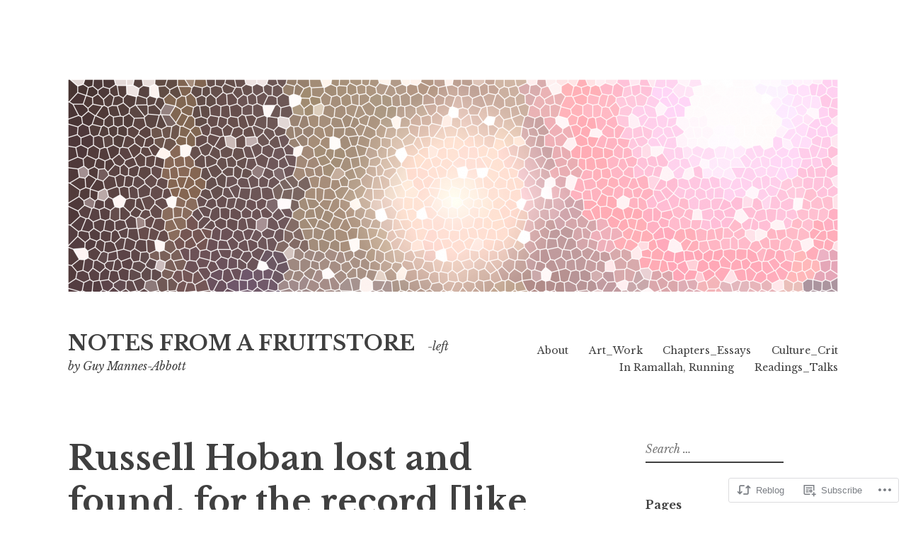

--- FILE ---
content_type: text/html; charset=UTF-8
request_url: https://notesfromafruitstore.net/2010/09/10/russell-hoban-lost-and-found-for-the-record/
body_size: 29959
content:
<!DOCTYPE html>
<html lang="en">
<head>
<meta charset="UTF-8">
<meta name="viewport" content="width=device-width, initial-scale=1">
<link rel="profile" href="http://gmpg.org/xfn/11">
<link rel="pingback" href="https://notesfromafruitstore.net/xmlrpc.php">

<title>Russell Hoban lost and found, for the record [like it&#8217;s 19_99]. &#8211; NOTES FROM A FRUITSTORE</title>
<meta name='robots' content='max-image-preview:large' />

<!-- Async WordPress.com Remote Login -->
<script id="wpcom_remote_login_js">
var wpcom_remote_login_extra_auth = '';
function wpcom_remote_login_remove_dom_node_id( element_id ) {
	var dom_node = document.getElementById( element_id );
	if ( dom_node ) { dom_node.parentNode.removeChild( dom_node ); }
}
function wpcom_remote_login_remove_dom_node_classes( class_name ) {
	var dom_nodes = document.querySelectorAll( '.' + class_name );
	for ( var i = 0; i < dom_nodes.length; i++ ) {
		dom_nodes[ i ].parentNode.removeChild( dom_nodes[ i ] );
	}
}
function wpcom_remote_login_final_cleanup() {
	wpcom_remote_login_remove_dom_node_classes( "wpcom_remote_login_msg" );
	wpcom_remote_login_remove_dom_node_id( "wpcom_remote_login_key" );
	wpcom_remote_login_remove_dom_node_id( "wpcom_remote_login_validate" );
	wpcom_remote_login_remove_dom_node_id( "wpcom_remote_login_js" );
	wpcom_remote_login_remove_dom_node_id( "wpcom_request_access_iframe" );
	wpcom_remote_login_remove_dom_node_id( "wpcom_request_access_styles" );
}

// Watch for messages back from the remote login
window.addEventListener( "message", function( e ) {
	if ( e.origin === "https://r-login.wordpress.com" ) {
		var data = {};
		try {
			data = JSON.parse( e.data );
		} catch( e ) {
			wpcom_remote_login_final_cleanup();
			return;
		}

		if ( data.msg === 'LOGIN' ) {
			// Clean up the login check iframe
			wpcom_remote_login_remove_dom_node_id( "wpcom_remote_login_key" );

			var id_regex = new RegExp( /^[0-9]+$/ );
			var token_regex = new RegExp( /^.*|.*|.*$/ );
			if (
				token_regex.test( data.token )
				&& id_regex.test( data.wpcomid )
			) {
				// We have everything we need to ask for a login
				var script = document.createElement( "script" );
				script.setAttribute( "id", "wpcom_remote_login_validate" );
				script.src = '/remote-login.php?wpcom_remote_login=validate'
					+ '&wpcomid=' + data.wpcomid
					+ '&token=' + encodeURIComponent( data.token )
					+ '&host=' + window.location.protocol
					+ '//' + window.location.hostname
					+ '&postid=3679'
					+ '&is_singular=1';
				document.body.appendChild( script );
			}

			return;
		}

		// Safari ITP, not logged in, so redirect
		if ( data.msg === 'LOGIN-REDIRECT' ) {
			window.location = 'https://wordpress.com/log-in?redirect_to=' + window.location.href;
			return;
		}

		// Safari ITP, storage access failed, remove the request
		if ( data.msg === 'LOGIN-REMOVE' ) {
			var css_zap = 'html { -webkit-transition: margin-top 1s; transition: margin-top 1s; } /* 9001 */ html { margin-top: 0 !important; } * html body { margin-top: 0 !important; } @media screen and ( max-width: 782px ) { html { margin-top: 0 !important; } * html body { margin-top: 0 !important; } }';
			var style_zap = document.createElement( 'style' );
			style_zap.type = 'text/css';
			style_zap.appendChild( document.createTextNode( css_zap ) );
			document.body.appendChild( style_zap );

			var e = document.getElementById( 'wpcom_request_access_iframe' );
			e.parentNode.removeChild( e );

			document.cookie = 'wordpress_com_login_access=denied; path=/; max-age=31536000';

			return;
		}

		// Safari ITP
		if ( data.msg === 'REQUEST_ACCESS' ) {
			console.log( 'request access: safari' );

			// Check ITP iframe enable/disable knob
			if ( wpcom_remote_login_extra_auth !== 'safari_itp_iframe' ) {
				return;
			}

			// If we are in a "private window" there is no ITP.
			var private_window = false;
			try {
				var opendb = window.openDatabase( null, null, null, null );
			} catch( e ) {
				private_window = true;
			}

			if ( private_window ) {
				console.log( 'private window' );
				return;
			}

			var iframe = document.createElement( 'iframe' );
			iframe.id = 'wpcom_request_access_iframe';
			iframe.setAttribute( 'scrolling', 'no' );
			iframe.setAttribute( 'sandbox', 'allow-storage-access-by-user-activation allow-scripts allow-same-origin allow-top-navigation-by-user-activation' );
			iframe.src = 'https://r-login.wordpress.com/remote-login.php?wpcom_remote_login=request_access&origin=' + encodeURIComponent( data.origin ) + '&wpcomid=' + encodeURIComponent( data.wpcomid );

			var css = 'html { -webkit-transition: margin-top 1s; transition: margin-top 1s; } /* 9001 */ html { margin-top: 46px !important; } * html body { margin-top: 46px !important; } @media screen and ( max-width: 660px ) { html { margin-top: 71px !important; } * html body { margin-top: 71px !important; } #wpcom_request_access_iframe { display: block; height: 71px !important; } } #wpcom_request_access_iframe { border: 0px; height: 46px; position: fixed; top: 0; left: 0; width: 100%; min-width: 100%; z-index: 99999; background: #23282d; } ';

			var style = document.createElement( 'style' );
			style.type = 'text/css';
			style.id = 'wpcom_request_access_styles';
			style.appendChild( document.createTextNode( css ) );
			document.body.appendChild( style );

			document.body.appendChild( iframe );
		}

		if ( data.msg === 'DONE' ) {
			wpcom_remote_login_final_cleanup();
		}
	}
}, false );

// Inject the remote login iframe after the page has had a chance to load
// more critical resources
window.addEventListener( "DOMContentLoaded", function( e ) {
	var iframe = document.createElement( "iframe" );
	iframe.style.display = "none";
	iframe.setAttribute( "scrolling", "no" );
	iframe.setAttribute( "id", "wpcom_remote_login_key" );
	iframe.src = "https://r-login.wordpress.com/remote-login.php"
		+ "?wpcom_remote_login=key"
		+ "&origin=aHR0cHM6Ly9ub3Rlc2Zyb21hZnJ1aXRzdG9yZS5uZXQ%3D"
		+ "&wpcomid=11241834"
		+ "&time=" + Math.floor( Date.now() / 1000 );
	document.body.appendChild( iframe );
}, false );
</script>
<link rel='dns-prefetch' href='//s0.wp.com' />
<link rel='dns-prefetch' href='//fonts-api.wp.com' />
<link rel="alternate" type="application/rss+xml" title="NOTES FROM A FRUITSTORE &raquo; Feed" href="https://notesfromafruitstore.net/feed/" />
<link rel="alternate" type="application/rss+xml" title="NOTES FROM A FRUITSTORE &raquo; Comments Feed" href="https://notesfromafruitstore.net/comments/feed/" />
<link rel="alternate" type="application/rss+xml" title="NOTES FROM A FRUITSTORE &raquo; Russell Hoban lost and found, for the record [like it&#8217;s&nbsp;19_99]. Comments Feed" href="https://notesfromafruitstore.net/2010/09/10/russell-hoban-lost-and-found-for-the-record/feed/" />
	<script type="text/javascript">
		/* <![CDATA[ */
		function addLoadEvent(func) {
			var oldonload = window.onload;
			if (typeof window.onload != 'function') {
				window.onload = func;
			} else {
				window.onload = function () {
					oldonload();
					func();
				}
			}
		}
		/* ]]> */
	</script>
	<link crossorigin='anonymous' rel='stylesheet' id='all-css-0-1' href='/wp-content/mu-plugins/likes/jetpack-likes.css?m=1743883414i&cssminify=yes' type='text/css' media='all' />
<style id='wp-emoji-styles-inline-css'>

	img.wp-smiley, img.emoji {
		display: inline !important;
		border: none !important;
		box-shadow: none !important;
		height: 1em !important;
		width: 1em !important;
		margin: 0 0.07em !important;
		vertical-align: -0.1em !important;
		background: none !important;
		padding: 0 !important;
	}
/*# sourceURL=wp-emoji-styles-inline-css */
</style>
<link crossorigin='anonymous' rel='stylesheet' id='all-css-2-1' href='/wp-content/plugins/gutenberg-core/v22.2.0/build/styles/block-library/style.css?m=1764855221i&cssminify=yes' type='text/css' media='all' />
<style id='wp-block-library-inline-css'>
.has-text-align-justify {
	text-align:justify;
}
.has-text-align-justify{text-align:justify;}

/*# sourceURL=wp-block-library-inline-css */
</style><style id='global-styles-inline-css'>
:root{--wp--preset--aspect-ratio--square: 1;--wp--preset--aspect-ratio--4-3: 4/3;--wp--preset--aspect-ratio--3-4: 3/4;--wp--preset--aspect-ratio--3-2: 3/2;--wp--preset--aspect-ratio--2-3: 2/3;--wp--preset--aspect-ratio--16-9: 16/9;--wp--preset--aspect-ratio--9-16: 9/16;--wp--preset--color--black: #000000;--wp--preset--color--cyan-bluish-gray: #abb8c3;--wp--preset--color--white: #ffffff;--wp--preset--color--pale-pink: #f78da7;--wp--preset--color--vivid-red: #cf2e2e;--wp--preset--color--luminous-vivid-orange: #ff6900;--wp--preset--color--luminous-vivid-amber: #fcb900;--wp--preset--color--light-green-cyan: #7bdcb5;--wp--preset--color--vivid-green-cyan: #00d084;--wp--preset--color--pale-cyan-blue: #8ed1fc;--wp--preset--color--vivid-cyan-blue: #0693e3;--wp--preset--color--vivid-purple: #9b51e0;--wp--preset--gradient--vivid-cyan-blue-to-vivid-purple: linear-gradient(135deg,rgb(6,147,227) 0%,rgb(155,81,224) 100%);--wp--preset--gradient--light-green-cyan-to-vivid-green-cyan: linear-gradient(135deg,rgb(122,220,180) 0%,rgb(0,208,130) 100%);--wp--preset--gradient--luminous-vivid-amber-to-luminous-vivid-orange: linear-gradient(135deg,rgb(252,185,0) 0%,rgb(255,105,0) 100%);--wp--preset--gradient--luminous-vivid-orange-to-vivid-red: linear-gradient(135deg,rgb(255,105,0) 0%,rgb(207,46,46) 100%);--wp--preset--gradient--very-light-gray-to-cyan-bluish-gray: linear-gradient(135deg,rgb(238,238,238) 0%,rgb(169,184,195) 100%);--wp--preset--gradient--cool-to-warm-spectrum: linear-gradient(135deg,rgb(74,234,220) 0%,rgb(151,120,209) 20%,rgb(207,42,186) 40%,rgb(238,44,130) 60%,rgb(251,105,98) 80%,rgb(254,248,76) 100%);--wp--preset--gradient--blush-light-purple: linear-gradient(135deg,rgb(255,206,236) 0%,rgb(152,150,240) 100%);--wp--preset--gradient--blush-bordeaux: linear-gradient(135deg,rgb(254,205,165) 0%,rgb(254,45,45) 50%,rgb(107,0,62) 100%);--wp--preset--gradient--luminous-dusk: linear-gradient(135deg,rgb(255,203,112) 0%,rgb(199,81,192) 50%,rgb(65,88,208) 100%);--wp--preset--gradient--pale-ocean: linear-gradient(135deg,rgb(255,245,203) 0%,rgb(182,227,212) 50%,rgb(51,167,181) 100%);--wp--preset--gradient--electric-grass: linear-gradient(135deg,rgb(202,248,128) 0%,rgb(113,206,126) 100%);--wp--preset--gradient--midnight: linear-gradient(135deg,rgb(2,3,129) 0%,rgb(40,116,252) 100%);--wp--preset--font-size--small: 13px;--wp--preset--font-size--medium: 20px;--wp--preset--font-size--large: 36px;--wp--preset--font-size--x-large: 42px;--wp--preset--font-family--albert-sans: 'Albert Sans', sans-serif;--wp--preset--font-family--alegreya: Alegreya, serif;--wp--preset--font-family--arvo: Arvo, serif;--wp--preset--font-family--bodoni-moda: 'Bodoni Moda', serif;--wp--preset--font-family--bricolage-grotesque: 'Bricolage Grotesque', sans-serif;--wp--preset--font-family--cabin: Cabin, sans-serif;--wp--preset--font-family--chivo: Chivo, sans-serif;--wp--preset--font-family--commissioner: Commissioner, sans-serif;--wp--preset--font-family--cormorant: Cormorant, serif;--wp--preset--font-family--courier-prime: 'Courier Prime', monospace;--wp--preset--font-family--crimson-pro: 'Crimson Pro', serif;--wp--preset--font-family--dm-mono: 'DM Mono', monospace;--wp--preset--font-family--dm-sans: 'DM Sans', sans-serif;--wp--preset--font-family--dm-serif-display: 'DM Serif Display', serif;--wp--preset--font-family--domine: Domine, serif;--wp--preset--font-family--eb-garamond: 'EB Garamond', serif;--wp--preset--font-family--epilogue: Epilogue, sans-serif;--wp--preset--font-family--fahkwang: Fahkwang, sans-serif;--wp--preset--font-family--figtree: Figtree, sans-serif;--wp--preset--font-family--fira-sans: 'Fira Sans', sans-serif;--wp--preset--font-family--fjalla-one: 'Fjalla One', sans-serif;--wp--preset--font-family--fraunces: Fraunces, serif;--wp--preset--font-family--gabarito: Gabarito, system-ui;--wp--preset--font-family--ibm-plex-mono: 'IBM Plex Mono', monospace;--wp--preset--font-family--ibm-plex-sans: 'IBM Plex Sans', sans-serif;--wp--preset--font-family--ibarra-real-nova: 'Ibarra Real Nova', serif;--wp--preset--font-family--instrument-serif: 'Instrument Serif', serif;--wp--preset--font-family--inter: Inter, sans-serif;--wp--preset--font-family--josefin-sans: 'Josefin Sans', sans-serif;--wp--preset--font-family--jost: Jost, sans-serif;--wp--preset--font-family--libre-baskerville: 'Libre Baskerville', serif;--wp--preset--font-family--libre-franklin: 'Libre Franklin', sans-serif;--wp--preset--font-family--literata: Literata, serif;--wp--preset--font-family--lora: Lora, serif;--wp--preset--font-family--merriweather: Merriweather, serif;--wp--preset--font-family--montserrat: Montserrat, sans-serif;--wp--preset--font-family--newsreader: Newsreader, serif;--wp--preset--font-family--noto-sans-mono: 'Noto Sans Mono', sans-serif;--wp--preset--font-family--nunito: Nunito, sans-serif;--wp--preset--font-family--open-sans: 'Open Sans', sans-serif;--wp--preset--font-family--overpass: Overpass, sans-serif;--wp--preset--font-family--pt-serif: 'PT Serif', serif;--wp--preset--font-family--petrona: Petrona, serif;--wp--preset--font-family--piazzolla: Piazzolla, serif;--wp--preset--font-family--playfair-display: 'Playfair Display', serif;--wp--preset--font-family--plus-jakarta-sans: 'Plus Jakarta Sans', sans-serif;--wp--preset--font-family--poppins: Poppins, sans-serif;--wp--preset--font-family--raleway: Raleway, sans-serif;--wp--preset--font-family--roboto: Roboto, sans-serif;--wp--preset--font-family--roboto-slab: 'Roboto Slab', serif;--wp--preset--font-family--rubik: Rubik, sans-serif;--wp--preset--font-family--rufina: Rufina, serif;--wp--preset--font-family--sora: Sora, sans-serif;--wp--preset--font-family--source-sans-3: 'Source Sans 3', sans-serif;--wp--preset--font-family--source-serif-4: 'Source Serif 4', serif;--wp--preset--font-family--space-mono: 'Space Mono', monospace;--wp--preset--font-family--syne: Syne, sans-serif;--wp--preset--font-family--texturina: Texturina, serif;--wp--preset--font-family--urbanist: Urbanist, sans-serif;--wp--preset--font-family--work-sans: 'Work Sans', sans-serif;--wp--preset--spacing--20: 0.44rem;--wp--preset--spacing--30: 0.67rem;--wp--preset--spacing--40: 1rem;--wp--preset--spacing--50: 1.5rem;--wp--preset--spacing--60: 2.25rem;--wp--preset--spacing--70: 3.38rem;--wp--preset--spacing--80: 5.06rem;--wp--preset--shadow--natural: 6px 6px 9px rgba(0, 0, 0, 0.2);--wp--preset--shadow--deep: 12px 12px 50px rgba(0, 0, 0, 0.4);--wp--preset--shadow--sharp: 6px 6px 0px rgba(0, 0, 0, 0.2);--wp--preset--shadow--outlined: 6px 6px 0px -3px rgb(255, 255, 255), 6px 6px rgb(0, 0, 0);--wp--preset--shadow--crisp: 6px 6px 0px rgb(0, 0, 0);}:where(.is-layout-flex){gap: 0.5em;}:where(.is-layout-grid){gap: 0.5em;}body .is-layout-flex{display: flex;}.is-layout-flex{flex-wrap: wrap;align-items: center;}.is-layout-flex > :is(*, div){margin: 0;}body .is-layout-grid{display: grid;}.is-layout-grid > :is(*, div){margin: 0;}:where(.wp-block-columns.is-layout-flex){gap: 2em;}:where(.wp-block-columns.is-layout-grid){gap: 2em;}:where(.wp-block-post-template.is-layout-flex){gap: 1.25em;}:where(.wp-block-post-template.is-layout-grid){gap: 1.25em;}.has-black-color{color: var(--wp--preset--color--black) !important;}.has-cyan-bluish-gray-color{color: var(--wp--preset--color--cyan-bluish-gray) !important;}.has-white-color{color: var(--wp--preset--color--white) !important;}.has-pale-pink-color{color: var(--wp--preset--color--pale-pink) !important;}.has-vivid-red-color{color: var(--wp--preset--color--vivid-red) !important;}.has-luminous-vivid-orange-color{color: var(--wp--preset--color--luminous-vivid-orange) !important;}.has-luminous-vivid-amber-color{color: var(--wp--preset--color--luminous-vivid-amber) !important;}.has-light-green-cyan-color{color: var(--wp--preset--color--light-green-cyan) !important;}.has-vivid-green-cyan-color{color: var(--wp--preset--color--vivid-green-cyan) !important;}.has-pale-cyan-blue-color{color: var(--wp--preset--color--pale-cyan-blue) !important;}.has-vivid-cyan-blue-color{color: var(--wp--preset--color--vivid-cyan-blue) !important;}.has-vivid-purple-color{color: var(--wp--preset--color--vivid-purple) !important;}.has-black-background-color{background-color: var(--wp--preset--color--black) !important;}.has-cyan-bluish-gray-background-color{background-color: var(--wp--preset--color--cyan-bluish-gray) !important;}.has-white-background-color{background-color: var(--wp--preset--color--white) !important;}.has-pale-pink-background-color{background-color: var(--wp--preset--color--pale-pink) !important;}.has-vivid-red-background-color{background-color: var(--wp--preset--color--vivid-red) !important;}.has-luminous-vivid-orange-background-color{background-color: var(--wp--preset--color--luminous-vivid-orange) !important;}.has-luminous-vivid-amber-background-color{background-color: var(--wp--preset--color--luminous-vivid-amber) !important;}.has-light-green-cyan-background-color{background-color: var(--wp--preset--color--light-green-cyan) !important;}.has-vivid-green-cyan-background-color{background-color: var(--wp--preset--color--vivid-green-cyan) !important;}.has-pale-cyan-blue-background-color{background-color: var(--wp--preset--color--pale-cyan-blue) !important;}.has-vivid-cyan-blue-background-color{background-color: var(--wp--preset--color--vivid-cyan-blue) !important;}.has-vivid-purple-background-color{background-color: var(--wp--preset--color--vivid-purple) !important;}.has-black-border-color{border-color: var(--wp--preset--color--black) !important;}.has-cyan-bluish-gray-border-color{border-color: var(--wp--preset--color--cyan-bluish-gray) !important;}.has-white-border-color{border-color: var(--wp--preset--color--white) !important;}.has-pale-pink-border-color{border-color: var(--wp--preset--color--pale-pink) !important;}.has-vivid-red-border-color{border-color: var(--wp--preset--color--vivid-red) !important;}.has-luminous-vivid-orange-border-color{border-color: var(--wp--preset--color--luminous-vivid-orange) !important;}.has-luminous-vivid-amber-border-color{border-color: var(--wp--preset--color--luminous-vivid-amber) !important;}.has-light-green-cyan-border-color{border-color: var(--wp--preset--color--light-green-cyan) !important;}.has-vivid-green-cyan-border-color{border-color: var(--wp--preset--color--vivid-green-cyan) !important;}.has-pale-cyan-blue-border-color{border-color: var(--wp--preset--color--pale-cyan-blue) !important;}.has-vivid-cyan-blue-border-color{border-color: var(--wp--preset--color--vivid-cyan-blue) !important;}.has-vivid-purple-border-color{border-color: var(--wp--preset--color--vivid-purple) !important;}.has-vivid-cyan-blue-to-vivid-purple-gradient-background{background: var(--wp--preset--gradient--vivid-cyan-blue-to-vivid-purple) !important;}.has-light-green-cyan-to-vivid-green-cyan-gradient-background{background: var(--wp--preset--gradient--light-green-cyan-to-vivid-green-cyan) !important;}.has-luminous-vivid-amber-to-luminous-vivid-orange-gradient-background{background: var(--wp--preset--gradient--luminous-vivid-amber-to-luminous-vivid-orange) !important;}.has-luminous-vivid-orange-to-vivid-red-gradient-background{background: var(--wp--preset--gradient--luminous-vivid-orange-to-vivid-red) !important;}.has-very-light-gray-to-cyan-bluish-gray-gradient-background{background: var(--wp--preset--gradient--very-light-gray-to-cyan-bluish-gray) !important;}.has-cool-to-warm-spectrum-gradient-background{background: var(--wp--preset--gradient--cool-to-warm-spectrum) !important;}.has-blush-light-purple-gradient-background{background: var(--wp--preset--gradient--blush-light-purple) !important;}.has-blush-bordeaux-gradient-background{background: var(--wp--preset--gradient--blush-bordeaux) !important;}.has-luminous-dusk-gradient-background{background: var(--wp--preset--gradient--luminous-dusk) !important;}.has-pale-ocean-gradient-background{background: var(--wp--preset--gradient--pale-ocean) !important;}.has-electric-grass-gradient-background{background: var(--wp--preset--gradient--electric-grass) !important;}.has-midnight-gradient-background{background: var(--wp--preset--gradient--midnight) !important;}.has-small-font-size{font-size: var(--wp--preset--font-size--small) !important;}.has-medium-font-size{font-size: var(--wp--preset--font-size--medium) !important;}.has-large-font-size{font-size: var(--wp--preset--font-size--large) !important;}.has-x-large-font-size{font-size: var(--wp--preset--font-size--x-large) !important;}.has-albert-sans-font-family{font-family: var(--wp--preset--font-family--albert-sans) !important;}.has-alegreya-font-family{font-family: var(--wp--preset--font-family--alegreya) !important;}.has-arvo-font-family{font-family: var(--wp--preset--font-family--arvo) !important;}.has-bodoni-moda-font-family{font-family: var(--wp--preset--font-family--bodoni-moda) !important;}.has-bricolage-grotesque-font-family{font-family: var(--wp--preset--font-family--bricolage-grotesque) !important;}.has-cabin-font-family{font-family: var(--wp--preset--font-family--cabin) !important;}.has-chivo-font-family{font-family: var(--wp--preset--font-family--chivo) !important;}.has-commissioner-font-family{font-family: var(--wp--preset--font-family--commissioner) !important;}.has-cormorant-font-family{font-family: var(--wp--preset--font-family--cormorant) !important;}.has-courier-prime-font-family{font-family: var(--wp--preset--font-family--courier-prime) !important;}.has-crimson-pro-font-family{font-family: var(--wp--preset--font-family--crimson-pro) !important;}.has-dm-mono-font-family{font-family: var(--wp--preset--font-family--dm-mono) !important;}.has-dm-sans-font-family{font-family: var(--wp--preset--font-family--dm-sans) !important;}.has-dm-serif-display-font-family{font-family: var(--wp--preset--font-family--dm-serif-display) !important;}.has-domine-font-family{font-family: var(--wp--preset--font-family--domine) !important;}.has-eb-garamond-font-family{font-family: var(--wp--preset--font-family--eb-garamond) !important;}.has-epilogue-font-family{font-family: var(--wp--preset--font-family--epilogue) !important;}.has-fahkwang-font-family{font-family: var(--wp--preset--font-family--fahkwang) !important;}.has-figtree-font-family{font-family: var(--wp--preset--font-family--figtree) !important;}.has-fira-sans-font-family{font-family: var(--wp--preset--font-family--fira-sans) !important;}.has-fjalla-one-font-family{font-family: var(--wp--preset--font-family--fjalla-one) !important;}.has-fraunces-font-family{font-family: var(--wp--preset--font-family--fraunces) !important;}.has-gabarito-font-family{font-family: var(--wp--preset--font-family--gabarito) !important;}.has-ibm-plex-mono-font-family{font-family: var(--wp--preset--font-family--ibm-plex-mono) !important;}.has-ibm-plex-sans-font-family{font-family: var(--wp--preset--font-family--ibm-plex-sans) !important;}.has-ibarra-real-nova-font-family{font-family: var(--wp--preset--font-family--ibarra-real-nova) !important;}.has-instrument-serif-font-family{font-family: var(--wp--preset--font-family--instrument-serif) !important;}.has-inter-font-family{font-family: var(--wp--preset--font-family--inter) !important;}.has-josefin-sans-font-family{font-family: var(--wp--preset--font-family--josefin-sans) !important;}.has-jost-font-family{font-family: var(--wp--preset--font-family--jost) !important;}.has-libre-baskerville-font-family{font-family: var(--wp--preset--font-family--libre-baskerville) !important;}.has-libre-franklin-font-family{font-family: var(--wp--preset--font-family--libre-franklin) !important;}.has-literata-font-family{font-family: var(--wp--preset--font-family--literata) !important;}.has-lora-font-family{font-family: var(--wp--preset--font-family--lora) !important;}.has-merriweather-font-family{font-family: var(--wp--preset--font-family--merriweather) !important;}.has-montserrat-font-family{font-family: var(--wp--preset--font-family--montserrat) !important;}.has-newsreader-font-family{font-family: var(--wp--preset--font-family--newsreader) !important;}.has-noto-sans-mono-font-family{font-family: var(--wp--preset--font-family--noto-sans-mono) !important;}.has-nunito-font-family{font-family: var(--wp--preset--font-family--nunito) !important;}.has-open-sans-font-family{font-family: var(--wp--preset--font-family--open-sans) !important;}.has-overpass-font-family{font-family: var(--wp--preset--font-family--overpass) !important;}.has-pt-serif-font-family{font-family: var(--wp--preset--font-family--pt-serif) !important;}.has-petrona-font-family{font-family: var(--wp--preset--font-family--petrona) !important;}.has-piazzolla-font-family{font-family: var(--wp--preset--font-family--piazzolla) !important;}.has-playfair-display-font-family{font-family: var(--wp--preset--font-family--playfair-display) !important;}.has-plus-jakarta-sans-font-family{font-family: var(--wp--preset--font-family--plus-jakarta-sans) !important;}.has-poppins-font-family{font-family: var(--wp--preset--font-family--poppins) !important;}.has-raleway-font-family{font-family: var(--wp--preset--font-family--raleway) !important;}.has-roboto-font-family{font-family: var(--wp--preset--font-family--roboto) !important;}.has-roboto-slab-font-family{font-family: var(--wp--preset--font-family--roboto-slab) !important;}.has-rubik-font-family{font-family: var(--wp--preset--font-family--rubik) !important;}.has-rufina-font-family{font-family: var(--wp--preset--font-family--rufina) !important;}.has-sora-font-family{font-family: var(--wp--preset--font-family--sora) !important;}.has-source-sans-3-font-family{font-family: var(--wp--preset--font-family--source-sans-3) !important;}.has-source-serif-4-font-family{font-family: var(--wp--preset--font-family--source-serif-4) !important;}.has-space-mono-font-family{font-family: var(--wp--preset--font-family--space-mono) !important;}.has-syne-font-family{font-family: var(--wp--preset--font-family--syne) !important;}.has-texturina-font-family{font-family: var(--wp--preset--font-family--texturina) !important;}.has-urbanist-font-family{font-family: var(--wp--preset--font-family--urbanist) !important;}.has-work-sans-font-family{font-family: var(--wp--preset--font-family--work-sans) !important;}
/*# sourceURL=global-styles-inline-css */
</style>

<style id='classic-theme-styles-inline-css'>
/*! This file is auto-generated */
.wp-block-button__link{color:#fff;background-color:#32373c;border-radius:9999px;box-shadow:none;text-decoration:none;padding:calc(.667em + 2px) calc(1.333em + 2px);font-size:1.125em}.wp-block-file__button{background:#32373c;color:#fff;text-decoration:none}
/*# sourceURL=/wp-includes/css/classic-themes.min.css */
</style>
<link crossorigin='anonymous' rel='stylesheet' id='all-css-4-1' href='/_static/??-eJx9jcEKAjEMRH/IGNaK4kH8lm03rJWmG5qU1b83Ip4UL8MwvMfgKpCWalQNuYOUPueqmJZGvrOMhk4wTXmkQuzYNqlu8Le25mkmc10/HYzu/xXxG4hRGqmCJ+fOYFf/0i/vPaP0iCXHRqj2KPTCLnwejvvhcAoh7G5PHSZPhg==&cssminify=yes' type='text/css' media='all' />
<link rel='stylesheet' id='libre-libre-css' href='https://fonts-api.wp.com/css?family=Libre+Baskerville%3A400%2C400italic%2C700&#038;subset=latin%2Clatin-ext' media='all' />
<link crossorigin='anonymous' rel='stylesheet' id='all-css-6-1' href='/_static/??-eJzTLy/QTc7PK0nNK9HPLdUtyClNz8wr1i9KTcrJTwcy0/WTi5G5ekCujj52Temp+bo5+cmJJZn5eSgc3bScxMwikFb7XFtDE1NLExMLc0OTLACohS2q&cssminify=yes' type='text/css' media='all' />
<link crossorigin='anonymous' rel='stylesheet' id='print-css-7-1' href='/wp-content/mu-plugins/global-print/global-print.css?m=1465851035i&cssminify=yes' type='text/css' media='print' />
<style id='jetpack-global-styles-frontend-style-inline-css'>
:root { --font-headings: unset; --font-base: unset; --font-headings-default: -apple-system,BlinkMacSystemFont,"Segoe UI",Roboto,Oxygen-Sans,Ubuntu,Cantarell,"Helvetica Neue",sans-serif; --font-base-default: -apple-system,BlinkMacSystemFont,"Segoe UI",Roboto,Oxygen-Sans,Ubuntu,Cantarell,"Helvetica Neue",sans-serif;}
/*# sourceURL=jetpack-global-styles-frontend-style-inline-css */
</style>
<link crossorigin='anonymous' rel='stylesheet' id='all-css-10-1' href='/_static/??-eJyNjc0KwjAQhF/IuFQj9SI+iuRnSVM32dBNKH372uJFRPAyzMDMNzAX5ThXzBVSU4VaiFlgxFqMe74zJOZNfCMUkMFM6I33y25jDkcncoD/SY+YHQi7aEgRB5aP8EWrA6bXb2kWKNoJYZ/XhVDNxXH6NRg0BGJraCvc063rL+fTVfedHleFtVuN&cssminify=yes' type='text/css' media='all' />
<script type="text/javascript" id="wpcom-actionbar-placeholder-js-extra">
/* <![CDATA[ */
var actionbardata = {"siteID":"11241834","postID":"3679","siteURL":"https://notesfromafruitstore.net","xhrURL":"https://notesfromafruitstore.net/wp-admin/admin-ajax.php","nonce":"254b6b84e8","isLoggedIn":"","statusMessage":"","subsEmailDefault":"instantly","proxyScriptUrl":"https://s0.wp.com/wp-content/js/wpcom-proxy-request.js?m=1513050504i&amp;ver=20211021","shortlink":"https://wp.me/pLavU-Xl","i18n":{"followedText":"New posts from this site will now appear in your \u003Ca href=\"https://wordpress.com/reader\"\u003EReader\u003C/a\u003E","foldBar":"Collapse this bar","unfoldBar":"Expand this bar","shortLinkCopied":"Shortlink copied to clipboard."}};
//# sourceURL=wpcom-actionbar-placeholder-js-extra
/* ]]> */
</script>
<script type="text/javascript" id="jetpack-mu-wpcom-settings-js-before">
/* <![CDATA[ */
var JETPACK_MU_WPCOM_SETTINGS = {"assetsUrl":"https://s0.wp.com/wp-content/mu-plugins/jetpack-mu-wpcom-plugin/moon/jetpack_vendor/automattic/jetpack-mu-wpcom/src/build/"};
//# sourceURL=jetpack-mu-wpcom-settings-js-before
/* ]]> */
</script>
<script crossorigin='anonymous' type='text/javascript'  src='/_static/??-eJzTLy/QTc7PK0nNK9HPKtYvyinRLSjKr6jUyyrW0QfKZeYl55SmpBaDJLMKS1OLKqGUXm5mHkFFurmZ6UWJJalQxfa5tobmRgamxgZmFpZZACbyLJI='></script>
<script type="text/javascript" id="rlt-proxy-js-after">
/* <![CDATA[ */
	rltInitialize( {"token":null,"iframeOrigins":["https:\/\/widgets.wp.com"]} );
//# sourceURL=rlt-proxy-js-after
/* ]]> */
</script>
<link rel="EditURI" type="application/rsd+xml" title="RSD" href="https://fruitstore.wordpress.com/xmlrpc.php?rsd" />
<meta name="generator" content="WordPress.com" />
<link rel="canonical" href="https://notesfromafruitstore.net/2010/09/10/russell-hoban-lost-and-found-for-the-record/" />
<link rel='shortlink' href='https://wp.me/pLavU-Xl' />
<link rel="alternate" type="application/json+oembed" href="https://public-api.wordpress.com/oembed/?format=json&amp;url=https%3A%2F%2Fnotesfromafruitstore.net%2F2010%2F09%2F10%2Frussell-hoban-lost-and-found-for-the-record%2F&amp;for=wpcom-auto-discovery" /><link rel="alternate" type="application/xml+oembed" href="https://public-api.wordpress.com/oembed/?format=xml&amp;url=https%3A%2F%2Fnotesfromafruitstore.net%2F2010%2F09%2F10%2Frussell-hoban-lost-and-found-for-the-record%2F&amp;for=wpcom-auto-discovery" />
<!-- Jetpack Open Graph Tags -->
<meta property="og:type" content="article" />
<meta property="og:title" content="Russell Hoban lost and found, for the record [like it&#8217;s 19_99]." />
<meta property="og:url" content="https://notesfromafruitstore.net/2010/09/10/russell-hoban-lost-and-found-for-the-record/" />
<meta property="og:description" content="With another new novel due from Russell Hoban this Winter [Angelica Lost and Found, Bloomsbury], I&#8217;m re-archiving a profile/interview/critical piece I wrote for The Independent near the begin…" />
<meta property="article:published_time" content="2010-09-10T12:04:28+00:00" />
<meta property="article:modified_time" content="2024-05-08T08:22:20+00:00" />
<meta property="og:site_name" content="NOTES FROM A FRUITSTORE" />
<meta property="og:image" content="https://notesfromafruitstore.net/wp-content/uploads/2010/09/russell-hoban-portrait2-e1284032788466.jpg" />
<meta property="og:image:width" content="132" />
<meta property="og:image:height" content="146" />
<meta property="og:image:alt" content="" />
<meta property="og:locale" content="en_US" />
<meta property="article:publisher" content="https://www.facebook.com/WordPresscom" />
<meta name="twitter:text:title" content="Russell Hoban lost and found, for the record [like it&#8217;s&nbsp;19_99]." />
<meta name="twitter:image" content="https://notesfromafruitstore.net/wp-content/uploads/2010/09/russell-hoban-portrait2-e1284032788466.jpg?w=144" />
<meta name="twitter:card" content="summary" />

<!-- End Jetpack Open Graph Tags -->
<link rel="shortcut icon" type="image/x-icon" href="https://s0.wp.com/i/favicon.ico?m=1713425267i" sizes="16x16 24x24 32x32 48x48" />
<link rel="icon" type="image/x-icon" href="https://s0.wp.com/i/favicon.ico?m=1713425267i" sizes="16x16 24x24 32x32 48x48" />
<link rel="apple-touch-icon" href="https://s0.wp.com/i/webclip.png?m=1713868326i" />
<link rel='openid.server' href='https://notesfromafruitstore.net/?openidserver=1' />
<link rel='openid.delegate' href='https://notesfromafruitstore.net/' />
<link rel="search" type="application/opensearchdescription+xml" href="https://notesfromafruitstore.net/osd.xml" title="NOTES FROM A FRUITSTORE" />
<link rel="search" type="application/opensearchdescription+xml" href="https://s1.wp.com/opensearch.xml" title="WordPress.com" />
<meta name="description" content="With another new novel due from Russell Hoban this Winter [Angelica Lost and Found, Bloomsbury], I&#039;m re-archiving a profile/interview/critical piece I wrote for The Independent near the beginning of his admirably sustained resurgence -if I can put it like that. So much earnest nonsense is regurgitated in the British press about &#039;lateness&#039; in the writing of&hellip;" />
<link crossorigin='anonymous' rel='stylesheet' id='all-css-0-3' href='/_static/??-eJyVjkEKwkAMRS9kG2rR4kI8irTpIGknyTCZ0OtXsRXc6fJ9Ho8PS6pQpQQpwF6l6A8SgymU1OO8MbCqwJ0EYYiKs4EtlEKu0ewAvxdYR4/BAPusbiF+pH34N/i+5BRHMB8MM6VC+pS/qGaSV/nG16Y7tZfu3DbHaQXdH15M&cssminify=yes' type='text/css' media='all' />
</head>

<body class="wp-singular post-template-default single single-post postid-3679 single-format-standard wp-theme-publibre customizer-styles-applied singular jetpack-reblog-enabled">
<div id="page" class="hfeed site">
	<a class="skip-link screen-reader-text" href="#content">Skip to content</a>
			<a href="https://notesfromafruitstore.net/" rel="home">
			<img src="https://notesfromafruitstore.net/wp-content/uploads/2016/10/cropped-one_plus_one_fruitstore_heade_new.png" width="1088" height="300" alt="" class="custom-header">
		</a>
		<header id="masthead" class="site-header" role="banner">
		<div class="site-branding">
							<a href="https://notesfromafruitstore.net/" class="site-logo-link" rel="home" itemprop="url"></a>										<p class="site-title"><a href="https://notesfromafruitstore.net/" rel="home">NOTES FROM A FRUITSTORE</a></p>
								<p class="site-description">-left by Guy Mannes-Abbott</p>
					</div><!-- .site-branding -->

		<nav id="site-navigation" class="main-navigation" role="navigation">
			<button class="menu-toggle" aria-controls="primary-menu" aria-expanded="false">Menu</button>
			<div id="primary-menu" class="menu"><ul>
<li class="page_item page-item-2"><a href="https://notesfromafruitstore.net/about/">About</a></li>
<li class="page_item page-item-8085"><a href="https://notesfromafruitstore.net/artworks/">Art_Work</a></li>
<li class="page_item page-item-8091"><a href="https://notesfromafruitstore.net/critical_long/">Chapters_Essays</a></li>
<li class="page_item page-item-8093"><a href="https://notesfromafruitstore.net/critical_short/">Culture_Crit</a></li>
<li class="page_item page-item-8114"><a href="https://notesfromafruitstore.net/irr/">In Ramallah, Running</a></li>
<li class="page_item page-item-8088"><a href="https://notesfromafruitstore.net/readingstalks/">Readings_Talks</a></li>
</ul></div>
		</nav><!-- #site-navigation -->

	</header><!-- #masthead -->

	<div id="content" class="site-content">

	<div id="primary" class="content-area">
		<main id="main" class="site-main" role="main">

		
			
<article id="post-3679" class="post-3679 post type-post status-publish format-standard hentry category-re-archive category-the-literary tag-angelica-lost-and-found tag-angelicas-grotto tag-edgar-allan-poe tag-guy-mannes-abbott tag-kleinzeit tag-martin-amis tag-patrick-keiller tag-riddley-walker tag-russell-hoban tag-the-independent tag-the-medusa-frequency">
	<header class="entry-header">
		<h1 class="entry-title">Russell Hoban lost and found, for the record [like it&#8217;s&nbsp;19_99].</h1>
		<div class="entry-meta">
			<span class="posted-on">Posted on <a href="https://notesfromafruitstore.net/2010/09/10/russell-hoban-lost-and-found-for-the-record/" rel="bookmark"><time class="entry-date published" datetime="2010-09-10T12:04:28+01:00">September 10, 2010</time><time class="updated" datetime="2024-05-08T09:22:20+01:00">May 8, 2024</time></a></span><span class="byline"> by <span class="author vcard"><a class="url fn n" href="https://notesfromafruitstore.net/author/gmango/">gma</a></span></span>		</div><!-- .entry-meta -->
	</header><!-- .entry-header -->

	<div class="entry-content">
		<p>With another new novel due from Russell Hoban this Winte<span style="color: #000000">r [</span><span style="color: #ff6600"><em><a style="color: #ff6600" href="http://www.bloomsbury.com/Books/details.aspx?isbn=9781408806609">Angelica Lost and Found</a></em><a style="color: #ff6600" href="https://www.bloomsbury.com/uk/angelica-lost-and-found-9781408810088/">, Bloomsbury</a></span>], I&#8217;m re-archiving a profile/interview/critical piece I wrote for The Independent near the beginning of his admirably sustained resurgence -if I can put it like that.</p>
<p><a href="https://notesfromafruitstore.net/wp-content/uploads/2010/09/russell-hoban-portrait2-e1284032788466.jpg"><img data-attachment-id="3694" data-permalink="https://notesfromafruitstore.net/2010/09/10/russell-hoban-lost-and-found-for-the-record/russell-hoban-portrait-3/" data-orig-file="https://notesfromafruitstore.net/wp-content/uploads/2010/09/russell-hoban-portrait2-e1284032788466.jpg" data-orig-size="148,163" data-comments-opened="1" data-image-meta="{&quot;aperture&quot;:&quot;0&quot;,&quot;credit&quot;:&quot;&quot;,&quot;camera&quot;:&quot;&quot;,&quot;caption&quot;:&quot;&quot;,&quot;created_timestamp&quot;:&quot;0&quot;,&quot;copyright&quot;:&quot;&quot;,&quot;focal_length&quot;:&quot;0&quot;,&quot;iso&quot;:&quot;0&quot;,&quot;shutter_speed&quot;:&quot;0&quot;,&quot;title&quot;:&quot;&quot;}" data-image-title="Russell Hoban Portrait" data-image-description="" data-image-caption="" data-medium-file="https://notesfromafruitstore.net/wp-content/uploads/2010/09/russell-hoban-portrait2-e1284032788466.jpg?w=148" data-large-file="https://notesfromafruitstore.net/wp-content/uploads/2010/09/russell-hoban-portrait2-e1284032788466.jpg?w=148" class="alignleft  wp-image-3694" title="Russell Hoban Portrait" src="https://notesfromafruitstore.net/wp-content/uploads/2010/09/russell-hoban-portrait2-e1284032788466.jpg?w=132&#038;h=146" alt="" width="132" height="146" srcset="https://notesfromafruitstore.net/wp-content/uploads/2010/09/russell-hoban-portrait2-e1284032788466.jpg?w=132&amp;h=145 132w, https://notesfromafruitstore.net/wp-content/uploads/2010/09/russell-hoban-portrait2-e1284032788466.jpg 148w" sizes="(max-width: 132px) 100vw, 132px" /></a>So much earnest nonsense is regurgitated in the British press about &#8216;lateness&#8217; in the writing of fiction -usually from the chin of Martin Amis- that I enjoy the way that Hoban continues to take his chances, give his best shot, make more writerly attempts. I admire him as a writer as such, rather more than for his writing sentence-by-sentence, which I hope I articulate with more precision below.</p>
<p>Some of my favourite works of fiction -let&#8217;s just instance <em>Bouvard and Pecuchet</em>&#8211; were written not only &#8216;late&#8217; but too late -in that they&#8217;re not &#8216;finished&#8217;. Actually, I shouldn&#8217;t blame Amis [whose <em>Success</em>, <em>Money</em> and <em>Experience</em> will last] for having his thoughts/neuroses on the subject, but those who have reported boyish bar-talk so solemnly throughout my entire adult life!</p>
<p>So here is the Hoban rescued from The Independent&#8217;s patchy site. One thing; mention of a blue plaque [in a sentence with a cut and now edited-back-in second half for clarity] was a joke! Right? Obviously. Or it would be obvious to anyone that knows him or his work, or indeed me and mine. In the back of my mind were the ironies of memorialising Edgar Allan Poe&#8217;s short time in London -The Man of the Crowd, all that.</p>
<p>His British publisher&#8217;s page is <span style="color: #ff6600"><a style="color: #ff6600" href="https://www.bloomsbury.com/uk/author/russell-hoban/">here</a></span> and a well-stocked &#8216;reference page&#8217; is <span style="color: #ff6600"><a style="color: #ff6600" href="http://www.ocelotfactory.com/hoban/">here</a></span>.</p>
<p>A first review of <em>Angelica Lost and Found</em> is<span style="color: #ff6600"> <a style="color: #ff6600" href="http://www.independent.co.uk/arts-entertainment/books/reviews/angelica-lost-and-found-by-russell-hoban-2125161.html">here</a></span>.</p>
<p><span id="more-3679"></span></p>
<p><img data-attachment-id="9300" data-permalink="https://notesfromafruitstore.net/2010/05/07/slavoj-zizek-the-time-of-change-interview-stroke-profile-1998/screenshot-2018-03-12-10-30-56/" data-orig-file="https://notesfromafruitstore.net/wp-content/uploads/2010/05/screenshot-2018-03-12-10-30-56.png" data-orig-size="422,80" data-comments-opened="1" data-image-meta="{&quot;aperture&quot;:&quot;0&quot;,&quot;credit&quot;:&quot;&quot;,&quot;camera&quot;:&quot;&quot;,&quot;caption&quot;:&quot;&quot;,&quot;created_timestamp&quot;:&quot;0&quot;,&quot;copyright&quot;:&quot;&quot;,&quot;focal_length&quot;:&quot;0&quot;,&quot;iso&quot;:&quot;0&quot;,&quot;shutter_speed&quot;:&quot;0&quot;,&quot;title&quot;:&quot;&quot;,&quot;orientation&quot;:&quot;0&quot;}" data-image-title="Screenshot 2018-03-12 10.30.56" data-image-description="" data-image-caption="" data-medium-file="https://notesfromafruitstore.net/wp-content/uploads/2010/05/screenshot-2018-03-12-10-30-56.png?w=300" data-large-file="https://notesfromafruitstore.net/wp-content/uploads/2010/05/screenshot-2018-03-12-10-30-56.png?w=422" class="alignnone size-full wp-image-9300" src="https://notesfromafruitstore.net/wp-content/uploads/2010/05/screenshot-2018-03-12-10-30-56.png?w=739" alt="Screenshot 2018-03-12 10.30.56"   srcset="https://notesfromafruitstore.net/wp-content/uploads/2010/05/screenshot-2018-03-12-10-30-56.png 422w, https://notesfromafruitstore.net/wp-content/uploads/2010/05/screenshot-2018-03-12-10-30-56.png?w=150&amp;h=28 150w, https://notesfromafruitstore.net/wp-content/uploads/2010/05/screenshot-2018-03-12-10-30-56.png?w=300&amp;h=57 300w" sizes="(max-width: 422px) 100vw, 422px" /></p>
<h2>A screen star named desire</h2>
<h4>Once famous as a kids&#8217; author, Russell Hoban now tackles the very adult theme of Internet sex. Guy Mannes-Abbott meets him</h4>
<p><span style="color: #888888">Saturday, 30 October 1999</span></p>
<p><span style="color: #888888"><span style="color: #000000">In many ways, Russell Hoban ought to be a national treasure. </span></span><span style="color: #000000">Eventually, a blue plaque </span><em><span style="color: #000000">will</span></em><span style="color: #000000"> adorn his house in Fulham and add him to the cultish tour of London-writers in a remake of Patrick Keiller’s film </span><em><span style="color: #000000">London</span></em><span style="color: #888888"><span style="color: #000000">. This is rather odd for a 74-year-old American writer whose latest novel is an unflinching exploration of male sexual appetites set loose on the Internet and confronted with their real-life consequences. The narrator of </span><em><span style="color: #000000">Angelica&#8217;s Grotto </span></em><span style="color: #000000">(Bloomsbury, £10), Harold Klein, has an uncannily similar biography to his author and says at one point &#8220;I&#8217;m the answer to the question, &#8216;Who will play the Old Fool in a geriatric-sex farce?'&#8221;</span></span></p>
<p><span style="color: #888888"><span style="color: #000000"><span style="color: #000000">But then Russell Hoban is self-consciously strange, as I knew without having met him. His books reveal a recklessly exploratory writer who, aged 50 and with a reputation in bud, took the suicidal gamble of writing an entire novel in a made-up dialect. That novel, </span><em><span style="color: #000000">Riddley Walker</span></em><span style="color: #000000">, about a futuristic post-nuclear Kent returned to the Iron Age, proved to be such a reputation-making success that it still overshadows Hoban&#8217;s diverse achievements.</span></span></span></p>
<p><span style="color: #888888"><span style="color: #000000"><span style="color: #000000">Hoban is also unusual for having revealed an extraordinary amount about himself and his home of almost 30 years in Fulham, which he has gutted as well as stuffed in the service of his art. In </span><em><span style="color: #000000">Angelica&#8217;s Grotto</span></em><span style="color: #000000">, he takes London&#8217;s porn underworld home and ends up killing someone in his study. I can&#8217;t say I approached Fulham too nervously, though &#8211; and not only because of Klein&#8217;s life-threatening ailments and cranky fixation with the signature details of Underground trains.</span></span></span></p>
<p><span style="color: #888888"><span style="color: #000000">Klein&#8217;s creator is an overtly contemporary writer, and funny in peculiarly British ways. Most of all, he&#8217;s a man who lives to write. Hoban&#8217;s books explore realms and experiences beyond the bounds of would-be national treasures. </span></span><span style="color: #000000">Despite qualifying by age, he’s also no Prufrock and would be bemused by the question voiced in Eliot’s poem. Hoban eats peaches because he must, curious enough about things to go out on a limb to discover them for himself.</span></p>
<p><span style="color: #888888"><span style="color: #000000"><span style="color: #000000">In </span><em><span style="color: #000000">Angelica&#8217;s Grotto</span></em><span style="color: #000000">, this involved confronting graphic pornographic images </span></span></span><span style="color: #000000">-including a film of anal rape- and what he really felt about them. He describes it as &#8220;a dirty job &#8211; someone had to do it&#8221;, adding that when he saw where the novel was going, &#8220;it scared me and so I thought it must matter.&#8221;</span></p>
<p><span style="color: #888888"><span style="color: #000000">In person, Hoban strikes me as small, relaxed and gentle; but also methodical, driven and sure of his territory. He knows that he takes risks as a writer, but couldn&#8217;t help himself and wouldn&#8217;t try. He describes what most writers say about their work as &#8220;bollocks&#8221; and litters his speech with sing-song homilies like &#8220;life is just a bowl of cherries, don&#8217;t make it serious, it&#8217;s too mysterious.&#8221; He says of his own work, &#8220;I use myself&#8230; I&#8217;m a body of perception and that&#8217;s where I write from. He avoids contemporary writing &#8220;as much as possible&#8221;, not wanting to be &#8220;interfered with&#8221;.</span></span></p>
<p><span style="color: #888888"><span style="color: #000000">We talk in between continental biscuits in his study, which is exactly as described in the books &#8211; hugely messy and overstuffed, books and videos cascading from the ceiling and growing from the floor. It&#8217;s encrusted with a working life and embodies his imagination: masses of figurines and animals surround a Meissen statuette, a lion mask and various incarnations of Punch the puppet. The walls have posters of King Kong and CD Friedrich on them, but most telling is the huge map of Kent that has covered the wall behind his desk for over 20 years.</span></span></p>
<p><span style="color: #888888"><span style="color: #000000">We sit, nibbling in his head as it were, and Hoban describes himself as a &#8220;painstaking writer&#8221; who constantly redrafts a novel from scratch until it works. I remark that his books are strange solutions of fabular, mystic, literary, lewd, and comic elements, mixed with lament, exuberance and the everyday. He says, slowly, &#8220;well, I work at it&#8221;.</span></span></p>
<p><span style="color: #888888"><span style="color: #000000">In conversation, he can be quick, concise and breezy on familiar ground. But then he trawls deeply for less accessible thoughts, pausing for as long as necessary to give a truthful answer. I asked him whether he would prefer to die hungry or sated and he laughed, floundered a little and said he&#8217;d come back to it. After a while he said &#8220;I could peg out at any time. Death doesn&#8217;t worry me because I&#8217;ve given it my best shot. I&#8217;m doing whatever is in me to do and I&#8217;ve done as much of it as I could up to now. And whenever I go I&#8217;ll be up to date with doing what I could do. Is that hungry or sated?&#8221; There was a pause. &#8220;It&#8217;s not sated!&#8221;</span></span></p>
<p><span style="color: #888888"><span style="color: #000000"><em><span style="color: #000000">Angelica&#8217;s Grotto </span></em><span style="color: #000000">is a satisfyingly unsated novel. It follows Klein&#8217;s sudden loss of his inner voice, his subsequent vocalising of every thought in his head and the violence that results. He resorts to the Internet, where he types the word &#8220;sex&#8221; into a search engine and soon becomes entranced with a website called Angelica&#8217;s Grotto &#8211;</span></span></span><span style="color: #000000">as well as various aspects of ‘Angelica’ which he stares at for hours. Soon his fantasising is made actual, but in highly unexpected ways that involve him in new sexual experiences, forcing him to confront what he wants and what that means.</span></p>
<p><span style="color: #888888"><span style="color: #000000"><em><span style="color: #000000">Angelica&#8217;s Grotto</span></em><span style="color: #000000"> is typically funny-melancholic, but looser and more rounded than earlier novels. It displays Hoban&#8217;s ability to write about the here and now at its best. Together with his searing honesty about the sexual imaginings of an old man, this is an intelligent book about contemporary life, its technologies, sexual politics and urban culture. It re-enacts the foreshortening of experience that the Internet effects but also achieves a rare degree of perspective. Hoban argues that &#8220;there is no unnatural act&#8221; for human beings and remains fascinated by the &#8220;self-revelation of humanity on the Internet&#8221;.</span></span></span></p>
<p><span style="color: #888888"><span style="color: #000000">Hoban grew up on a smallholding listening to Yiddish, Russian and English and was &#8220;a proto drop-out&#8221; before eventually becoming a successful illustrator. He came to London in 1969 as a children&#8217;s writer and the city made him into an adult novelist. &#8220;London,&#8221; he says, &#8220;is very juicy for me&#8230; it&#8217;s my place now, the place where it happens for me.&#8221;</span></span></p>
<p><span style="color: #888888"><span style="color: #000000"><span style="color: #000000">Hoban feels closest to his second novel, </span><em><span style="color: #000000">Kleinzeit </span></em><span style="color: #000000">, &#8220;which was the first novel of mine in which I found what I&#8217;d call a Jewish, wry-humour voice. It was a lot of fun.&#8221; This is the chattering internal dialogue that also appears in </span><em><span style="color: #000000">Pilgermann</span></em><span style="color: #000000"> and </span><em><span style="color: #000000">The Medusa Frequency</span></em><span style="color: #000000">, the inner voice that Klein loses &#8211; and vocalises &#8211; in</span><em><span style="color: #000000"> Angelica&#8217;s Grotto</span></em><span style="color: #000000">.</span></span></span></p>
<p><span style="color: #888888"><span style="color: #000000">London also ended his first marriage, but it&#8217;s where he met and married Gundel. Both, he says, felt like strangers at home and so felt at home in London, where they actually were strangers. This &#8220;strangeness&#8221;, he has written, &#8220;is the essential human condition&#8221;. He told me that he&#8217;d always felt &#8220;affinities&#8221; with European and particularly German culture. &#8220;There&#8217;s this openness to the darkness imminent in everything,&#8221; he said, which is &#8220;not a bad chaos, but a warm or fruitful chaos.&#8221; This, together with his remarks about satedness and his argument that &#8220;a lot of lamentation doesn&#8217;t preclude having a lot of bounce also,&#8221; conveys the character of his books.</span></span></p>
<p><span style="color: #888888"><span style="color: #000000"><span style="color: #000000">So, there you have Russell Hoban: a collection of unlikely elements ranging from Rilke to Garbage&#8217;s Shirley Manson. He would say that life is like that, but he is no less unusual for affirming it. It all comes together in </span><em><span style="color: #000000">Angelica&#8217;s Grotto</span></em><span style="color: #000000"> to produce an impressively vigorous and enjoyable novel, a bit like </span><em><span style="color: #000000">Kleinzeit </span></em><span style="color: #000000">and </span><em><span style="color: #000000">The Medusa Frequency</span></em><span style="color: #000000"> folded into one and re-imagined. It&#8217;s a challenging late novel from an unpredictable writer whose books are worth treasuring.</span></span></span></p>
<h4><span style="color: #000000">Biography</span></h4>
<p><span style="color: #000000">Russell Hoban was born in rural Pennsylvania in 1925 to Jewish-Ukrainian immigrants. He served in the US Infantry during the 2nd World War, and worked as an illustrator until visiting London in 1969. Already known as the author of children’s books like </span><em><span style="color: #000000">The Mouse and His Child </span></em><span style="color: #000000">[1966], Hoban remained in the UK and published his first adult novel </span><em><span style="color: #000000">The Lion of Boaz-Jachin and Jachin-Boaz</span></em><span style="color: #000000"> in 1973. The best known of a string of subsequent novels remains the extraordinary </span><em><span style="color: #000000">Riddley Walker</span></em><span style="color: #000000"> [1980]. However, </span><em><span style="color: #000000">Turtle Diary</span></em><span style="color: #000000"> [1975] became a film based on a Harold Pinter script and novels like </span><em><span style="color: #000000">Kleinzeit</span></em><span style="color: #000000"> [1974] </span><em><span style="color: #000000">Pilgermann </span></em><span style="color: #000000">[1983] </span><em><span style="color: #000000">,The Medusa Frequency</span></em><span style="color: #000000"> [1987] and last year’s </span><em><span style="color: #000000">Mr Rinyo-Clacton’s  Offer </span></em><span style="color: #000000">have been consistently well received. Hoban’s collaboration with Harrison Birtwhistle is collected with his stories and essays in </span><em><span style="color: #000000">The Moment After the Moment</span></em><span style="color: #000000"> [1992]. He and Gundel, his German-born second wife, live in Fulham.</span></p>
<div id="jp-post-flair" class="sharedaddy sd-like-enabled sd-sharing-enabled"><div class="sharedaddy sd-sharing-enabled"><div class="robots-nocontent sd-block sd-social sd-social-icon-text sd-sharing"><h3 class="sd-title">Share this:</h3><div class="sd-content"><ul><li class="share-print"><a rel="nofollow noopener noreferrer"
				data-shared="sharing-print-3679"
				class="share-print sd-button share-icon"
				href="https://notesfromafruitstore.net/2010/09/10/russell-hoban-lost-and-found-for-the-record/#print?share=print"
				target="_blank"
				aria-labelledby="sharing-print-3679"
				>
				<span id="sharing-print-3679" hidden>Click to print (Opens in new window)</span>
				<span>Print</span>
			</a></li><li class="share-email"><a rel="nofollow noopener noreferrer"
				data-shared="sharing-email-3679"
				class="share-email sd-button share-icon"
				href="mailto:?subject=%5BShared%20Post%5D%20Russell%20Hoban%20lost%20and%20found%2C%20for%20the%20record%20%5Blike%20it%27s%2019_99%5D.&#038;body=https%3A%2F%2Fnotesfromafruitstore.net%2F2010%2F09%2F10%2Frussell-hoban-lost-and-found-for-the-record%2F&#038;share=email"
				target="_blank"
				aria-labelledby="sharing-email-3679"
				data-email-share-error-title="Do you have email set up?" data-email-share-error-text="If you&#039;re having problems sharing via email, you might not have email set up for your browser. You may need to create a new email yourself." data-email-share-nonce="49068ba032" data-email-share-track-url="https://notesfromafruitstore.net/2010/09/10/russell-hoban-lost-and-found-for-the-record/?share=email">
				<span id="sharing-email-3679" hidden>Click to email a link to a friend (Opens in new window)</span>
				<span>Email</span>
			</a></li><li class="share-facebook"><a rel="nofollow noopener noreferrer"
				data-shared="sharing-facebook-3679"
				class="share-facebook sd-button share-icon"
				href="https://notesfromafruitstore.net/2010/09/10/russell-hoban-lost-and-found-for-the-record/?share=facebook"
				target="_blank"
				aria-labelledby="sharing-facebook-3679"
				>
				<span id="sharing-facebook-3679" hidden>Click to share on Facebook (Opens in new window)</span>
				<span>Facebook</span>
			</a></li><li class="share-twitter"><a rel="nofollow noopener noreferrer"
				data-shared="sharing-twitter-3679"
				class="share-twitter sd-button share-icon"
				href="https://notesfromafruitstore.net/2010/09/10/russell-hoban-lost-and-found-for-the-record/?share=twitter"
				target="_blank"
				aria-labelledby="sharing-twitter-3679"
				>
				<span id="sharing-twitter-3679" hidden>Click to share on X (Opens in new window)</span>
				<span>X</span>
			</a></li><li class="share-end"></li></ul></div></div></div><div class='sharedaddy sd-block sd-like jetpack-likes-widget-wrapper jetpack-likes-widget-unloaded' id='like-post-wrapper-11241834-3679-695ff54350fed' data-src='//widgets.wp.com/likes/index.html?ver=20260108#blog_id=11241834&amp;post_id=3679&amp;origin=fruitstore.wordpress.com&amp;obj_id=11241834-3679-695ff54350fed&amp;domain=notesfromafruitstore.net' data-name='like-post-frame-11241834-3679-695ff54350fed' data-title='Like or Reblog'><div class='likes-widget-placeholder post-likes-widget-placeholder' style='height: 55px;'><span class='button'><span>Like</span></span> <span class='loading'>Loading...</span></div><span class='sd-text-color'></span><a class='sd-link-color'></a></div></div>			</div><!-- .entry-content -->

	<footer class="entry-footer">
		<span class="cat-links">Posted in <a href="https://notesfromafruitstore.net/category/re-archive/" rel="category tag">re-archive</a>, <a href="https://notesfromafruitstore.net/category/the-literary/" rel="category tag">the literary</a></span><span class="tags-links">Tagged <a href="https://notesfromafruitstore.net/tag/angelica-lost-and-found/" rel="tag">angelica lost and found</a>, <a href="https://notesfromafruitstore.net/tag/angelicas-grotto/" rel="tag">angelica's grotto</a>, <a href="https://notesfromafruitstore.net/tag/edgar-allan-poe/" rel="tag">edgar allan poe</a>, <a href="https://notesfromafruitstore.net/tag/guy-mannes-abbott/" rel="tag">guy mannes-abbott</a>, <a href="https://notesfromafruitstore.net/tag/kleinzeit/" rel="tag">kleinzeit</a>, <a href="https://notesfromafruitstore.net/tag/martin-amis/" rel="tag">martin amis</a>, <a href="https://notesfromafruitstore.net/tag/patrick-keiller/" rel="tag">patrick keiller</a>, <a href="https://notesfromafruitstore.net/tag/riddley-walker/" rel="tag">riddley walker</a>, <a href="https://notesfromafruitstore.net/tag/russell-hoban/" rel="tag">russell hoban</a>, <a href="https://notesfromafruitstore.net/tag/the-independent/" rel="tag">the independent</a>, <a href="https://notesfromafruitstore.net/tag/the-medusa-frequency/" rel="tag">the medusa frequency</a></span>	</footer><!-- .entry-footer -->
</article><!-- #post-## -->


			
	<nav class="navigation post-navigation" aria-label="Posts">
		<h2 class="screen-reader-text">Post navigation</h2>
		<div class="nav-links"><div class="nav-previous"><a href="https://notesfromafruitstore.net/2010/08/12/no-settling-for-occupation-palestine-2010/" rel="prev"><span class="meta-nav">Previous Post</span> no settling for occupation, palestine&nbsp;2010</a></div><div class="nav-next"><a href="https://notesfromafruitstore.net/2010/09/10/kanafanis-rijal-fii-al-shamsmen-in-the-sun-a-celebration/" rel="next"><span class="meta-nav">Next Post</span> kanafani&#8217;s rijal fii al shams/men in the sun, a&nbsp;celebration</a></div></div>
	</nav>
			
<div id="comments" class="comments-area">

	
			<h2 class="comments-title">
			5 thoughts on &ldquo;<span>Russell Hoban lost and found, for the record [like it&#8217;s&nbsp;19_99].</span>&rdquo;		</h2><!-- .comments-title -->

		<ol class="comment-list">
					<li id="comment-83" class="comment even thread-even depth-1 parent">
			<article id="div-comment-83" class="comment-body">
				<footer class="comment-meta">
					<div class="comment-metadata">
						<span class="comment-author vcard">
							<img referrerpolicy="no-referrer" alt='Unknown&#039;s avatar' src='https://0.gravatar.com/avatar/?s=54&#038;d=identicon&#038;r=G' srcset='https://0.gravatar.com/avatar/?s=54&#038;d=identicon&#038;r=G 1x, https://0.gravatar.com/avatar/?s=81&#038;d=identicon&#038;r=G 1.5x, https://0.gravatar.com/avatar/?s=108&#038;d=identicon&#038;r=G 2x, https://0.gravatar.com/avatar/?s=162&#038;d=identicon&#038;r=G 3x, https://0.gravatar.com/avatar/?s=216&#038;d=identicon&#038;r=G 4x' class='avatar avatar-54' height='54' width='54' loading='lazy' decoding='async' />
							<b class="fn">yettayeshua</b>						</span>
						<a href="https://notesfromafruitstore.net/2010/09/10/russell-hoban-lost-and-found-for-the-record/#comment-83">
							<time datetime="2010-09-19T00:46:29+01:00">
								<span class="comment-date">September 19, 2010</span><span class="comment-time screen-reader-text">12:46 am</span>							</time>
						</a>
												
					</div><!-- .comment-metadata -->

									</footer><!-- .comment-meta -->

				<div class="comment-content">
					<p>mFd<br />
Sky</p>
				</div><!-- .comment-content -->

			</article><!-- .comment-body -->
<ol class="children">
		<li id="comment-85" class="comment byuser comment-author-gmango bypostauthor odd alt depth-2">
			<article id="div-comment-85" class="comment-body">
				<footer class="comment-meta">
					<div class="comment-metadata">
						<span class="comment-author vcard">
							<img referrerpolicy="no-referrer" alt='gma&#039;s avatar' src='https://2.gravatar.com/avatar/28ff1c15097d7592fee48850a583081f4c5eee8639de0c21f28cb7ddba095d8f?s=54&#038;d=identicon&#038;r=G' srcset='https://2.gravatar.com/avatar/28ff1c15097d7592fee48850a583081f4c5eee8639de0c21f28cb7ddba095d8f?s=54&#038;d=identicon&#038;r=G 1x, https://2.gravatar.com/avatar/28ff1c15097d7592fee48850a583081f4c5eee8639de0c21f28cb7ddba095d8f?s=81&#038;d=identicon&#038;r=G 1.5x, https://2.gravatar.com/avatar/28ff1c15097d7592fee48850a583081f4c5eee8639de0c21f28cb7ddba095d8f?s=108&#038;d=identicon&#038;r=G 2x, https://2.gravatar.com/avatar/28ff1c15097d7592fee48850a583081f4c5eee8639de0c21f28cb7ddba095d8f?s=162&#038;d=identicon&#038;r=G 3x, https://2.gravatar.com/avatar/28ff1c15097d7592fee48850a583081f4c5eee8639de0c21f28cb7ddba095d8f?s=216&#038;d=identicon&#038;r=G 4x' class='avatar avatar-54' height='54' width='54' loading='lazy' decoding='async' />
							<b class="fn"><a href="https://fruitstore.wordpress.com" class="url" rel="ugc external nofollow">guy</a></b>						</span>
						<a href="https://notesfromafruitstore.net/2010/09/10/russell-hoban-lost-and-found-for-the-record/#comment-85">
							<time datetime="2010-09-19T15:36:07+01:00">
								<span class="comment-date">September 19, 2010</span><span class="comment-time screen-reader-text">3:36 pm</span>							</time>
						</a>
												
					</div><!-- .comment-metadata -->

									</footer><!-- .comment-meta -->

				<div class="comment-content">
					<p>I&#8217;m too dumb to understand&#8230; </p>
<p>if neg. then have the courage to articulate, if pos. then thanks but wha&#8217;?</p>
				</div><!-- .comment-content -->

			</article><!-- .comment-body -->
</li><!-- #comment-## -->
</ol><!-- .children -->
</li><!-- #comment-## -->
		<li id="comment-173" class="comment even thread-odd thread-alt depth-1 parent">
			<article id="div-comment-173" class="comment-body">
				<footer class="comment-meta">
					<div class="comment-metadata">
						<span class="comment-author vcard">
							<img referrerpolicy="no-referrer" alt='sex chat&#039;s avatar' src='https://1.gravatar.com/avatar/4d246015d13c1edec4b4b1990b79ec4760c692d627f8ed541a123e96861ce889?s=54&#038;d=identicon&#038;r=G' srcset='https://1.gravatar.com/avatar/4d246015d13c1edec4b4b1990b79ec4760c692d627f8ed541a123e96861ce889?s=54&#038;d=identicon&#038;r=G 1x, https://1.gravatar.com/avatar/4d246015d13c1edec4b4b1990b79ec4760c692d627f8ed541a123e96861ce889?s=81&#038;d=identicon&#038;r=G 1.5x, https://1.gravatar.com/avatar/4d246015d13c1edec4b4b1990b79ec4760c692d627f8ed541a123e96861ce889?s=108&#038;d=identicon&#038;r=G 2x, https://1.gravatar.com/avatar/4d246015d13c1edec4b4b1990b79ec4760c692d627f8ed541a123e96861ce889?s=162&#038;d=identicon&#038;r=G 3x, https://1.gravatar.com/avatar/4d246015d13c1edec4b4b1990b79ec4760c692d627f8ed541a123e96861ce889?s=216&#038;d=identicon&#038;r=G 4x' class='avatar avatar-54' height='54' width='54' loading='lazy' decoding='async' />
							<b class="fn">sex chat</b>						</span>
						<a href="https://notesfromafruitstore.net/2010/09/10/russell-hoban-lost-and-found-for-the-record/#comment-173">
							<time datetime="2010-11-14T19:29:02+00:00">
								<span class="comment-date">November 14, 2010</span><span class="comment-time screen-reader-text">7:29 pm</span>							</time>
						</a>
												
					</div><!-- .comment-metadata -->

									</footer><!-- .comment-meta -->

				<div class="comment-content">
					<p>Simply, admirable what you have done here. it is pleasing how to look you express from the heart and also your clarity by this significant content can be easily looked. Remarkable article and also went look forward how to your future update. sory my english bad i am an arabic</p>
				</div><!-- .comment-content -->

			</article><!-- .comment-body -->
<ol class="children">
		<li id="comment-174" class="comment byuser comment-author-gmango bypostauthor odd alt depth-2">
			<article id="div-comment-174" class="comment-body">
				<footer class="comment-meta">
					<div class="comment-metadata">
						<span class="comment-author vcard">
							<img referrerpolicy="no-referrer" alt='gma&#039;s avatar' src='https://2.gravatar.com/avatar/28ff1c15097d7592fee48850a583081f4c5eee8639de0c21f28cb7ddba095d8f?s=54&#038;d=identicon&#038;r=G' srcset='https://2.gravatar.com/avatar/28ff1c15097d7592fee48850a583081f4c5eee8639de0c21f28cb7ddba095d8f?s=54&#038;d=identicon&#038;r=G 1x, https://2.gravatar.com/avatar/28ff1c15097d7592fee48850a583081f4c5eee8639de0c21f28cb7ddba095d8f?s=81&#038;d=identicon&#038;r=G 1.5x, https://2.gravatar.com/avatar/28ff1c15097d7592fee48850a583081f4c5eee8639de0c21f28cb7ddba095d8f?s=108&#038;d=identicon&#038;r=G 2x, https://2.gravatar.com/avatar/28ff1c15097d7592fee48850a583081f4c5eee8639de0c21f28cb7ddba095d8f?s=162&#038;d=identicon&#038;r=G 3x, https://2.gravatar.com/avatar/28ff1c15097d7592fee48850a583081f4c5eee8639de0c21f28cb7ddba095d8f?s=216&#038;d=identicon&#038;r=G 4x' class='avatar avatar-54' height='54' width='54' loading='lazy' decoding='async' />
							<b class="fn"><a href="https://fruitstore.wordpress.com" class="url" rel="ugc external nofollow">guy mannes-abbott</a></b>						</span>
						<a href="https://notesfromafruitstore.net/2010/09/10/russell-hoban-lost-and-found-for-the-record/#comment-174">
							<time datetime="2010-11-14T20:06:13+00:00">
								<span class="comment-date">November 14, 2010</span><span class="comment-time screen-reader-text">8:06 pm</span>							</time>
						</a>
												
					</div><!-- .comment-metadata -->

									</footer><!-- .comment-meta -->

				<div class="comment-content">
					<p>this is the kind of sophisticated critique that i usually genuinely enjoying pressing &#8216;delete permanently&#8217; in response to.<br />
but the sheer brilliance of this link to a [non-racist presumably] sex site [removed, obviously] makes me want to share it with you.<br />
i&#8217;m redirecting the witty usurper here; <a href="http://universes-in-universe.org/nafas/articles/2005/in_visible/photos/jacir" rel="nofollow ugc">http://universes-in-universe.org/nafas/articles/2005/in_visible/photos/jacir</a></p>
				</div><!-- .comment-content -->

			</article><!-- .comment-body -->
</li><!-- #comment-## -->
</ol><!-- .children -->
</li><!-- #comment-## -->
		<li id="comment-177" class="comment even thread-even depth-1">
			<article id="div-comment-177" class="comment-body">
				<footer class="comment-meta">
					<div class="comment-metadata">
						<span class="comment-author vcard">
							<img referrerpolicy="no-referrer" alt='Unknown&#039;s avatar' src='https://0.gravatar.com/avatar/?s=54&#038;d=identicon&#038;r=G' srcset='https://0.gravatar.com/avatar/?s=54&#038;d=identicon&#038;r=G 1x, https://0.gravatar.com/avatar/?s=81&#038;d=identicon&#038;r=G 1.5x, https://0.gravatar.com/avatar/?s=108&#038;d=identicon&#038;r=G 2x, https://0.gravatar.com/avatar/?s=162&#038;d=identicon&#038;r=G 3x, https://0.gravatar.com/avatar/?s=216&#038;d=identicon&#038;r=G 4x' class='avatar avatar-54' height='54' width='54' loading='lazy' decoding='async' />
							<b class="fn">blueberry</b>						</span>
						<a href="https://notesfromafruitstore.net/2010/09/10/russell-hoban-lost-and-found-for-the-record/#comment-177">
							<time datetime="2010-11-16T00:06:30+00:00">
								<span class="comment-date">November 16, 2010</span><span class="comment-time screen-reader-text">12:06 am</span>							</time>
						</a>
												
					</div><!-- .comment-metadata -->

									</footer><!-- .comment-meta -->

				<div class="comment-content">
					<p>This is cool.</p>
				</div><!-- .comment-content -->

			</article><!-- .comment-body -->
</li><!-- #comment-## -->
		</ol><!-- .comment-list -->

		
	
			<p class="no-comments">Comments are closed.</p>
	
	
</div><!-- #comments -->

		
		</main><!-- #main -->
	</div><!-- #primary -->


<div id="secondary" class="widget-area" role="complementary">
	<aside id="search-3" class="widget widget_search"><form role="search" method="get" class="search-form" action="https://notesfromafruitstore.net/">
				<label>
					<span class="screen-reader-text">Search for:</span>
					<input type="search" class="search-field" placeholder="Search &hellip;" value="" name="s" />
				</label>
				<input type="submit" class="search-submit" value="Search" />
			</form></aside><aside id="pages-3" class="widget widget_pages"><h2 class="widget-title">Pages</h2>
			<ul>
				<li class="page_item page-item-2"><a href="https://notesfromafruitstore.net/about/">About</a></li>
<li class="page_item page-item-8085"><a href="https://notesfromafruitstore.net/artworks/">Art_Work</a></li>
<li class="page_item page-item-8091"><a href="https://notesfromafruitstore.net/critical_long/">Chapters_Essays</a></li>
<li class="page_item page-item-8093"><a href="https://notesfromafruitstore.net/critical_short/">Culture_Crit</a></li>
<li class="page_item page-item-8114"><a href="https://notesfromafruitstore.net/irr/">In Ramallah, Running</a></li>
<li class="page_item page-item-8088"><a href="https://notesfromafruitstore.net/readingstalks/">Readings_Talks</a></li>
			</ul>

			</aside><aside id="twitter_timeline-2" class="widget widget_twitter_timeline"><h2 class="widget-title">Follow me on Twitter</h2><a class="twitter-timeline" data-width="220" data-height="400" data-theme="light" data-border-color="#e8e8e8" data-lang="EN" data-partner="jetpack" data-chrome="noheader nofooter noborders noscrollbar" href="https://twitter.com/@guymannesabbott" href="https://twitter.com/@guymannesabbott">My Tweets</a></aside>
		<aside id="recent-posts-2" class="widget widget_recent_entries">
		<h2 class="widget-title">Recent Posts</h2>
		<ul>
											<li>
					<a href="https://notesfromafruitstore.net/2022/10/08/note_36-fucking-bogging-mud-man-a-swamp-an-actual-swamp-it-was-fucking-a-joke-james-kelman-emerges-from-my-archives/">&#8216;note_36 &#8216;Fucking bogging mud man a swamp, an actual swamp, it was fucking a joke&#8217;; James Kelman emerges from my&nbsp;archives</a>
											<span class="post-date">October 8, 2022</span>
									</li>
											<li>
					<a href="https://notesfromafruitstore.net/2022/09/12/note_35-javier-i-once-and-future-king-of-redondo-all-souls-your-face-tomorrow/">note_35 Javier I, Once and Future King (of Redondo). &#8216;All Souls&#8217; &amp; &#8216;Your Face Tomorrow&#8217;&#8230;</a>
											<span class="post-date">September 12, 2022</span>
									</li>
					</ul>

		</aside><aside id="categories-2" class="widget widget_categories"><h2 class="widget-title">Categories</h2><form action="https://notesfromafruitstore.net" method="get"><label class="screen-reader-text" for="cat">Categories</label><select  name='cat' id='cat' class='postform'>
	<option value='-1'>Select Category</option>
	<option class="level-0" value="30474348">12+1 stones stepped in 2009&nbsp;&nbsp;(14)</option>
	<option class="level-0" value="32749830">a gram of gujarat&nbsp;&nbsp;(15)</option>
	<option class="level-0" value="32419571">being the human&nbsp;&nbsp;(79)</option>
	<option class="level-0" value="608977992">Culture_Crit&nbsp;&nbsp;(9)</option>
	<option class="level-0" value="58631052">e&amp;c_urbanforest&nbsp;&nbsp;(1)</option>
	<option class="level-0" value="23817345">e.things&nbsp;&nbsp;(7)</option>
	<option class="level-0" value="260608">HAZARDS&nbsp;&nbsp;(4)</option>
	<option class="level-0" value="45573694">House of Trees&nbsp;&nbsp;(3)</option>
	<option class="level-0" value="54884430">in ramallah running&nbsp;&nbsp;(32)</option>
	<option class="level-0" value="30474094">intro admin about&nbsp;&nbsp;(1)</option>
	<option class="level-0" value="84383532">March Meeting Sharjah&nbsp;&nbsp;(9)</option>
	<option class="level-0" value="31899366">NEWindia&nbsp;&nbsp;(13)</option>
	<option class="level-0" value="542415279">new_notes&nbsp;&nbsp;(20)</option>
	<option class="level-0" value="15271">palestine&nbsp;&nbsp;(60)</option>
	<option class="level-0" value="338841">Porting&nbsp;&nbsp;(6)</option>
	<option class="level-0" value="31868731">quotes notes refs&nbsp;&nbsp;(2)</option>
	<option class="level-0" value="30473939">re-archive&nbsp;&nbsp;(30)</option>
	<option class="level-0" value="608981655">Readings_Talks&nbsp;&nbsp;(2)</option>
	<option class="level-0" value="635716822">Rivering the Roding&nbsp;&nbsp;(3)</option>
	<option class="level-0" value="39400247">sharjah biennial 10&nbsp;&nbsp;(21)</option>
	<option class="level-0" value="103085">sound music&nbsp;&nbsp;(11)</option>
	<option class="level-0" value="70741545">the elephant and castle urban forest&nbsp;&nbsp;(8)</option>
	<option class="level-0" value="306820">the literary&nbsp;&nbsp;(84)</option>
	<option class="level-0" value="121605">the political&nbsp;&nbsp;(62)</option>
	<option class="level-0" value="366863">the visual&nbsp;&nbsp;(70)</option>
	<option class="level-0" value="1">Uncategorized&nbsp;&nbsp;(11)</option>
	<option class="level-0" value="30932780">visual art vanguard&nbsp;&nbsp;(68)</option>
	<option class="level-0" value="29971758">www.g-m-a.net&nbsp;&nbsp;(6)</option>
</select>
</form><script type="text/javascript">
/* <![CDATA[ */

( ( dropdownId ) => {
	const dropdown = document.getElementById( dropdownId );
	function onSelectChange() {
		setTimeout( () => {
			if ( 'escape' === dropdown.dataset.lastkey ) {
				return;
			}
			if ( dropdown.value && parseInt( dropdown.value ) > 0 && dropdown instanceof HTMLSelectElement ) {
				dropdown.parentElement.submit();
			}
		}, 250 );
	}
	function onKeyUp( event ) {
		if ( 'Escape' === event.key ) {
			dropdown.dataset.lastkey = 'escape';
		} else {
			delete dropdown.dataset.lastkey;
		}
	}
	function onClick() {
		delete dropdown.dataset.lastkey;
	}
	dropdown.addEventListener( 'keyup', onKeyUp );
	dropdown.addEventListener( 'click', onClick );
	dropdown.addEventListener( 'change', onSelectChange );
})( "cat" );

//# sourceURL=WP_Widget_Categories%3A%3Awidget
/* ]]> */
</script>
</aside><aside id="archives-3" class="widget widget_archive"><h2 class="widget-title">Archives</h2>
			<ul>
					<li><a href='https://notesfromafruitstore.net/2022/10/'>October 2022</a></li>
	<li><a href='https://notesfromafruitstore.net/2022/09/'>September 2022</a></li>
	<li><a href='https://notesfromafruitstore.net/2022/02/'>February 2022</a></li>
	<li><a href='https://notesfromafruitstore.net/2021/12/'>December 2021</a></li>
	<li><a href='https://notesfromafruitstore.net/2021/10/'>October 2021</a></li>
	<li><a href='https://notesfromafruitstore.net/2021/03/'>March 2021</a></li>
	<li><a href='https://notesfromafruitstore.net/2021/02/'>February 2021</a></li>
	<li><a href='https://notesfromafruitstore.net/2020/06/'>June 2020</a></li>
	<li><a href='https://notesfromafruitstore.net/2020/03/'>March 2020</a></li>
	<li><a href='https://notesfromafruitstore.net/2019/10/'>October 2019</a></li>
	<li><a href='https://notesfromafruitstore.net/2019/09/'>September 2019</a></li>
	<li><a href='https://notesfromafruitstore.net/2019/07/'>July 2019</a></li>
	<li><a href='https://notesfromafruitstore.net/2019/03/'>March 2019</a></li>
	<li><a href='https://notesfromafruitstore.net/2019/02/'>February 2019</a></li>
	<li><a href='https://notesfromafruitstore.net/2019/01/'>January 2019</a></li>
	<li><a href='https://notesfromafruitstore.net/2018/06/'>June 2018</a></li>
	<li><a href='https://notesfromafruitstore.net/2018/05/'>May 2018</a></li>
	<li><a href='https://notesfromafruitstore.net/2018/04/'>April 2018</a></li>
	<li><a href='https://notesfromafruitstore.net/2018/03/'>March 2018</a></li>
	<li><a href='https://notesfromafruitstore.net/2018/02/'>February 2018</a></li>
	<li><a href='https://notesfromafruitstore.net/2016/11/'>November 2016</a></li>
	<li><a href='https://notesfromafruitstore.net/2016/10/'>October 2016</a></li>
	<li><a href='https://notesfromafruitstore.net/2013/02/'>February 2013</a></li>
	<li><a href='https://notesfromafruitstore.net/2012/10/'>October 2012</a></li>
	<li><a href='https://notesfromafruitstore.net/2012/09/'>September 2012</a></li>
	<li><a href='https://notesfromafruitstore.net/2012/08/'>August 2012</a></li>
	<li><a href='https://notesfromafruitstore.net/2012/07/'>July 2012</a></li>
	<li><a href='https://notesfromafruitstore.net/2012/04/'>April 2012</a></li>
	<li><a href='https://notesfromafruitstore.net/2012/03/'>March 2012</a></li>
	<li><a href='https://notesfromafruitstore.net/2011/12/'>December 2011</a></li>
	<li><a href='https://notesfromafruitstore.net/2011/11/'>November 2011</a></li>
	<li><a href='https://notesfromafruitstore.net/2011/10/'>October 2011</a></li>
	<li><a href='https://notesfromafruitstore.net/2011/09/'>September 2011</a></li>
	<li><a href='https://notesfromafruitstore.net/2011/08/'>August 2011</a></li>
	<li><a href='https://notesfromafruitstore.net/2011/07/'>July 2011</a></li>
	<li><a href='https://notesfromafruitstore.net/2011/06/'>June 2011</a></li>
	<li><a href='https://notesfromafruitstore.net/2011/04/'>April 2011</a></li>
	<li><a href='https://notesfromafruitstore.net/2011/03/'>March 2011</a></li>
	<li><a href='https://notesfromafruitstore.net/2011/02/'>February 2011</a></li>
	<li><a href='https://notesfromafruitstore.net/2011/01/'>January 2011</a></li>
	<li><a href='https://notesfromafruitstore.net/2010/12/'>December 2010</a></li>
	<li><a href='https://notesfromafruitstore.net/2010/11/'>November 2010</a></li>
	<li><a href='https://notesfromafruitstore.net/2010/10/'>October 2010</a></li>
	<li><a href='https://notesfromafruitstore.net/2010/09/'>September 2010</a></li>
	<li><a href='https://notesfromafruitstore.net/2010/08/'>August 2010</a></li>
	<li><a href='https://notesfromafruitstore.net/2010/05/'>May 2010</a></li>
	<li><a href='https://notesfromafruitstore.net/2010/04/'>April 2010</a></li>
	<li><a href='https://notesfromafruitstore.net/2010/03/'>March 2010</a></li>
	<li><a href='https://notesfromafruitstore.net/2010/02/'>February 2010</a></li>
	<li><a href='https://notesfromafruitstore.net/2010/01/'>January 2010</a></li>
			</ul>

			</aside><aside id="text-3" class="widget widget_text"><h2 class="widget-title">I&#8217;ve been reading/re-reading&#8230;</h2>			<div class="textwidget"><p>Yasser Elsheshtawy Temporary Cities</p>
<p>Enrique Vila-Matas Impon tu suerte</p>
<p>Alejandro Zambra Not to Read</p>
<p>Jeremy Cooper Oak Before Ash</p>
<p>Kim Stanley Robinson New York 2140</p>
<p>Ian Penman It Gets Me Home</p>
<p>Jon Fosse Melancholy</p>
<p>John Burnside The Music of Time</p>
<p>McKenzie Wark The Beach Beneath the Street</p>
<p>Anne Boyer Garments Against Women</p>
<p>Anne Boyer A Handbook of Disappointed Fate</p>
<p>Guy Standing Plunder of the Commons</p>
<p>McKenzie Wark Capital is Dead</p>
<p>McKenzie Wark Molecular Red</p>
<p>Ahmed Naji Under the Palm Trees</p>
<p>Anne Boyer The Romance of Happy Workers</p>
<p>Anne Boyer The Undying</p>
<p>Sinead Gleeson Constellations</p>
<p>Ariella Aisha Azoulay Potential History  Unlearning Imperialism</p>
<p>Enrique Vila-Matas Never Any End to Paris</p>
<p>Enrique Vila-Matas Mac&#8217;s Problem</p>
<p>Anna Tsing The Mushroom at the End of the World</p>
<p>Sergio Pitol Mephisto&#8217;s Waltz</p>
<p>Chris Krauss After Kathy Acker</p>
<p>Sultan bin Muhammad al-Qasimi Under the Flag of Occupation (etc.)</p>
<p>Timothy Morton Humankind</p>
<p>Timothy Morton An Ecological Thought</p>
<p>Oliver Rackham The Last Forest</p>
<p>Eric Ormsby Al-Ghazali</p>
<p>Tamim al-Barghouti In Jerusalem and other poems</p>
</div>
		</aside><aside id="blog_subscription-3" class="widget widget_blog_subscription jetpack_subscription_widget"><h2 class="widget-title"><label for="subscribe-field">Email Subscription</label></h2>

			<div class="wp-block-jetpack-subscriptions__container">
			<form
				action="https://subscribe.wordpress.com"
				method="post"
				accept-charset="utf-8"
				data-blog="11241834"
				data-post_access_level="everybody"
				id="subscribe-blog"
			>
				<p>Enter your email address to subscribe to this blog and receive notifications of new posts by email.</p>
				<p id="subscribe-email">
					<label
						id="subscribe-field-label"
						for="subscribe-field"
						class="screen-reader-text"
					>
						Email Address:					</label>

					<input
							type="email"
							name="email"
							autocomplete="email"
							
							style="width: 95%; padding: 1px 10px"
							placeholder="Email Address"
							value=""
							id="subscribe-field"
							required
						/>				</p>

				<p id="subscribe-submit"
									>
					<input type="hidden" name="action" value="subscribe"/>
					<input type="hidden" name="blog_id" value="11241834"/>
					<input type="hidden" name="source" value="https://notesfromafruitstore.net/2010/09/10/russell-hoban-lost-and-found-for-the-record/"/>
					<input type="hidden" name="sub-type" value="widget"/>
					<input type="hidden" name="redirect_fragment" value="subscribe-blog"/>
					<input type="hidden" id="_wpnonce" name="_wpnonce" value="e294603bf1" />					<button type="submit"
													class="wp-block-button__link"
																	>
						Sign me up!					</button>
				</p>
			</form>
						</div>
			
</aside><aside id="akismet_widget-2" class="widget widget_akismet_widget"><h2 class="widget-title">Spam Blocked</h2>
		<style>
			.a-stats {
				--akismet-color-mid-green: #357b49;
				--akismet-color-white: #fff;
				--akismet-color-light-grey: #f6f7f7;

				max-width: 350px;
				width: auto;
			}

			.a-stats * {
				all: unset;
				box-sizing: border-box;
			}

			.a-stats strong {
				font-weight: 600;
			}

			.a-stats a.a-stats__link,
			.a-stats a.a-stats__link:visited,
			.a-stats a.a-stats__link:active {
				background: var(--akismet-color-mid-green);
				border: none;
				box-shadow: none;
				border-radius: 8px;
				color: var(--akismet-color-white);
				cursor: pointer;
				display: block;
				font-family: -apple-system, BlinkMacSystemFont, 'Segoe UI', 'Roboto', 'Oxygen-Sans', 'Ubuntu', 'Cantarell', 'Helvetica Neue', sans-serif;
				font-weight: 500;
				padding: 12px;
				text-align: center;
				text-decoration: none;
				transition: all 0.2s ease;
			}

			/* Extra specificity to deal with TwentyTwentyOne focus style */
			.widget .a-stats a.a-stats__link:focus {
				background: var(--akismet-color-mid-green);
				color: var(--akismet-color-white);
				text-decoration: none;
			}

			.a-stats a.a-stats__link:hover {
				filter: brightness(110%);
				box-shadow: 0 4px 12px rgba(0, 0, 0, 0.06), 0 0 2px rgba(0, 0, 0, 0.16);
			}

			.a-stats .count {
				color: var(--akismet-color-white);
				display: block;
				font-size: 1.5em;
				line-height: 1.4;
				padding: 0 13px;
				white-space: nowrap;
			}
		</style>

		<div class="a-stats">
			<a href="https://akismet.com?utm_source=akismet_plugin&amp;utm_campaign=plugin_static_link&amp;utm_medium=in_plugin&amp;utm_content=widget_stats" class="a-stats__link" target="_blank" rel="noopener" style="background-color: var(--akismet-color-mid-green); color: var(--akismet-color-white);">
				<strong class="count">287,430 spam</strong> blocked by <strong>Akismet</strong>			</a>
		</div>

		</aside></div><!-- #secondary -->

	</div><!-- #content -->

	<footer id="colophon" class="site-footer" role="contentinfo">
		
		<div class="site-info">
			<a href="https://wordpress.com/?ref=footer_custom_powered" rel="nofollow">Website Powered by WordPress.com</a>.
			
					</div><!-- .site-info -->
	</footer><!-- #colophon -->
</div><!-- #page -->

<!--  -->
<script type="speculationrules">
{"prefetch":[{"source":"document","where":{"and":[{"href_matches":"/*"},{"not":{"href_matches":["/wp-*.php","/wp-admin/*","/files/*","/wp-content/*","/wp-content/plugins/*","/wp-content/themes/pub/libre/*","/*\\?(.+)"]}},{"not":{"selector_matches":"a[rel~=\"nofollow\"]"}},{"not":{"selector_matches":".no-prefetch, .no-prefetch a"}}]},"eagerness":"conservative"}]}
</script>
<script type="text/javascript" src="//0.gravatar.com/js/hovercards/hovercards.min.js?ver=202602924dcd77a86c6f1d3698ec27fc5da92b28585ddad3ee636c0397cf312193b2a1" id="grofiles-cards-js"></script>
<script type="text/javascript" id="wpgroho-js-extra">
/* <![CDATA[ */
var WPGroHo = {"my_hash":""};
//# sourceURL=wpgroho-js-extra
/* ]]> */
</script>
<script crossorigin='anonymous' type='text/javascript'  src='/wp-content/mu-plugins/gravatar-hovercards/wpgroho.js?m=1610363240i'></script>

	<script>
		// Initialize and attach hovercards to all gravatars
		( function() {
			function init() {
				if ( typeof Gravatar === 'undefined' ) {
					return;
				}

				if ( typeof Gravatar.init !== 'function' ) {
					return;
				}

				Gravatar.profile_cb = function ( hash, id ) {
					WPGroHo.syncProfileData( hash, id );
				};

				Gravatar.my_hash = WPGroHo.my_hash;
				Gravatar.init(
					'body',
					'#wp-admin-bar-my-account',
					{
						i18n: {
							'Edit your profile →': 'Edit your profile →',
							'View profile →': 'View profile →',
							'Contact': 'Contact',
							'Send money': 'Send money',
							'Sorry, we are unable to load this Gravatar profile.': 'Sorry, we are unable to load this Gravatar profile.',
							'Gravatar not found.': 'Gravatar not found.',
							'Too Many Requests.': 'Too Many Requests.',
							'Internal Server Error.': 'Internal Server Error.',
							'Is this you?': 'Is this you?',
							'Claim your free profile.': 'Claim your free profile.',
							'Email': 'Email',
							'Home Phone': 'Home Phone',
							'Work Phone': 'Work Phone',
							'Cell Phone': 'Cell Phone',
							'Contact Form': 'Contact Form',
							'Calendar': 'Calendar',
						},
					}
				);
			}

			if ( document.readyState !== 'loading' ) {
				init();
			} else {
				document.addEventListener( 'DOMContentLoaded', init );
			}
		} )();
	</script>

		<div style="display:none">
	<div class="grofile-hash-map-d41d8cd98f00b204e9800998ecf8427e">
	</div>
	<div class="grofile-hash-map-5251c7a3bedc5a1fcf9eb925dd3940b5">
	</div>
	<div class="grofile-hash-map-3ca0448d8f54e6f0bb818e9212ee83cc">
	</div>
	</div>
		<div id="actionbar" dir="ltr" style="display: none;"
			class="actnbr-pub-libre actnbr-has-follow actnbr-has-actions">
		<ul>
								<li class="actnbr-btn actnbr-hidden">
						<a class="actnbr-action actnbr-actn-reblog" href="">
							<svg class="gridicon gridicons-reblog" height="20" width="20" xmlns="http://www.w3.org/2000/svg" viewBox="0 0 24 24"><g><path d="M22.086 9.914L20 7.828V18c0 1.105-.895 2-2 2h-7v-2h7V7.828l-2.086 2.086L14.5 8.5 19 4l4.5 4.5-1.414 1.414zM6 16.172V6h7V4H6c-1.105 0-2 .895-2 2v10.172l-2.086-2.086L.5 15.5 5 20l4.5-4.5-1.414-1.414L6 16.172z"/></g></svg><span>Reblog</span>
						</a>
					</li>
									<li class="actnbr-btn actnbr-hidden">
								<a class="actnbr-action actnbr-actn-follow " href="">
			<svg class="gridicon" height="20" width="20" xmlns="http://www.w3.org/2000/svg" viewBox="0 0 20 20"><path clip-rule="evenodd" d="m4 4.5h12v6.5h1.5v-6.5-1.5h-1.5-12-1.5v1.5 10.5c0 1.1046.89543 2 2 2h7v-1.5h-7c-.27614 0-.5-.2239-.5-.5zm10.5 2h-9v1.5h9zm-5 3h-4v1.5h4zm3.5 1.5h-1v1h1zm-1-1.5h-1.5v1.5 1 1.5h1.5 1 1.5v-1.5-1-1.5h-1.5zm-2.5 2.5h-4v1.5h4zm6.5 1.25h1.5v2.25h2.25v1.5h-2.25v2.25h-1.5v-2.25h-2.25v-1.5h2.25z"  fill-rule="evenodd"></path></svg>
			<span>Subscribe</span>
		</a>
		<a class="actnbr-action actnbr-actn-following  no-display" href="">
			<svg class="gridicon" height="20" width="20" xmlns="http://www.w3.org/2000/svg" viewBox="0 0 20 20"><path fill-rule="evenodd" clip-rule="evenodd" d="M16 4.5H4V15C4 15.2761 4.22386 15.5 4.5 15.5H11.5V17H4.5C3.39543 17 2.5 16.1046 2.5 15V4.5V3H4H16H17.5V4.5V12.5H16V4.5ZM5.5 6.5H14.5V8H5.5V6.5ZM5.5 9.5H9.5V11H5.5V9.5ZM12 11H13V12H12V11ZM10.5 9.5H12H13H14.5V11V12V13.5H13H12H10.5V12V11V9.5ZM5.5 12H9.5V13.5H5.5V12Z" fill="#008A20"></path><path class="following-icon-tick" d="M13.5 16L15.5 18L19 14.5" stroke="#008A20" stroke-width="1.5"></path></svg>
			<span>Subscribed</span>
		</a>
							<div class="actnbr-popover tip tip-top-left actnbr-notice" id="follow-bubble">
							<div class="tip-arrow"></div>
							<div class="tip-inner actnbr-follow-bubble">
															<ul>
											<li class="actnbr-sitename">
			<a href="https://notesfromafruitstore.net">
				<img loading='lazy' alt='' src='https://s0.wp.com/i/logo/wpcom-gray-white.png?m=1479929237i' srcset='https://s0.wp.com/i/logo/wpcom-gray-white.png 1x' class='avatar avatar-50' height='50' width='50' />				NOTES FROM A FRUITSTORE			</a>
		</li>
										<div class="actnbr-message no-display"></div>
									<form method="post" action="https://subscribe.wordpress.com" accept-charset="utf-8" style="display: none;">
																						<div class="actnbr-follow-count">Join 37 other subscribers</div>
																					<div>
										<input type="email" name="email" placeholder="Enter your email address" class="actnbr-email-field" aria-label="Enter your email address" />
										</div>
										<input type="hidden" name="action" value="subscribe" />
										<input type="hidden" name="blog_id" value="11241834" />
										<input type="hidden" name="source" value="https://notesfromafruitstore.net/2010/09/10/russell-hoban-lost-and-found-for-the-record/" />
										<input type="hidden" name="sub-type" value="actionbar-follow" />
										<input type="hidden" id="_wpnonce" name="_wpnonce" value="e294603bf1" />										<div class="actnbr-button-wrap">
											<button type="submit" value="Sign me up">
												Sign me up											</button>
										</div>
									</form>
									<li class="actnbr-login-nudge">
										<div>
											Already have a WordPress.com account? <a href="https://wordpress.com/log-in?redirect_to=https%3A%2F%2Fr-login.wordpress.com%2Fremote-login.php%3Faction%3Dlink%26back%3Dhttps%253A%252F%252Fnotesfromafruitstore.net%252F2010%252F09%252F10%252Frussell-hoban-lost-and-found-for-the-record%252F">Log in now.</a>										</div>
									</li>
								</ul>
															</div>
						</div>
					</li>
							<li class="actnbr-ellipsis actnbr-hidden">
				<svg class="gridicon gridicons-ellipsis" height="24" width="24" xmlns="http://www.w3.org/2000/svg" viewBox="0 0 24 24"><g><path d="M7 12c0 1.104-.896 2-2 2s-2-.896-2-2 .896-2 2-2 2 .896 2 2zm12-2c-1.104 0-2 .896-2 2s.896 2 2 2 2-.896 2-2-.896-2-2-2zm-7 0c-1.104 0-2 .896-2 2s.896 2 2 2 2-.896 2-2-.896-2-2-2z"/></g></svg>				<div class="actnbr-popover tip tip-top-left actnbr-more">
					<div class="tip-arrow"></div>
					<div class="tip-inner">
						<ul>
								<li class="actnbr-sitename">
			<a href="https://notesfromafruitstore.net">
				<img loading='lazy' alt='' src='https://s0.wp.com/i/logo/wpcom-gray-white.png?m=1479929237i' srcset='https://s0.wp.com/i/logo/wpcom-gray-white.png 1x' class='avatar avatar-50' height='50' width='50' />				NOTES FROM A FRUITSTORE			</a>
		</li>
								<li class="actnbr-folded-follow">
										<a class="actnbr-action actnbr-actn-follow " href="">
			<svg class="gridicon" height="20" width="20" xmlns="http://www.w3.org/2000/svg" viewBox="0 0 20 20"><path clip-rule="evenodd" d="m4 4.5h12v6.5h1.5v-6.5-1.5h-1.5-12-1.5v1.5 10.5c0 1.1046.89543 2 2 2h7v-1.5h-7c-.27614 0-.5-.2239-.5-.5zm10.5 2h-9v1.5h9zm-5 3h-4v1.5h4zm3.5 1.5h-1v1h1zm-1-1.5h-1.5v1.5 1 1.5h1.5 1 1.5v-1.5-1-1.5h-1.5zm-2.5 2.5h-4v1.5h4zm6.5 1.25h1.5v2.25h2.25v1.5h-2.25v2.25h-1.5v-2.25h-2.25v-1.5h2.25z"  fill-rule="evenodd"></path></svg>
			<span>Subscribe</span>
		</a>
		<a class="actnbr-action actnbr-actn-following  no-display" href="">
			<svg class="gridicon" height="20" width="20" xmlns="http://www.w3.org/2000/svg" viewBox="0 0 20 20"><path fill-rule="evenodd" clip-rule="evenodd" d="M16 4.5H4V15C4 15.2761 4.22386 15.5 4.5 15.5H11.5V17H4.5C3.39543 17 2.5 16.1046 2.5 15V4.5V3H4H16H17.5V4.5V12.5H16V4.5ZM5.5 6.5H14.5V8H5.5V6.5ZM5.5 9.5H9.5V11H5.5V9.5ZM12 11H13V12H12V11ZM10.5 9.5H12H13H14.5V11V12V13.5H13H12H10.5V12V11V9.5ZM5.5 12H9.5V13.5H5.5V12Z" fill="#008A20"></path><path class="following-icon-tick" d="M13.5 16L15.5 18L19 14.5" stroke="#008A20" stroke-width="1.5"></path></svg>
			<span>Subscribed</span>
		</a>
								</li>
														<li class="actnbr-signup"><a href="https://wordpress.com/start/">Sign up</a></li>
							<li class="actnbr-login"><a href="https://wordpress.com/log-in?redirect_to=https%3A%2F%2Fr-login.wordpress.com%2Fremote-login.php%3Faction%3Dlink%26back%3Dhttps%253A%252F%252Fnotesfromafruitstore.net%252F2010%252F09%252F10%252Frussell-hoban-lost-and-found-for-the-record%252F">Log in</a></li>
																<li class="actnbr-shortlink">
										<a href="https://wp.me/pLavU-Xl">
											<span class="actnbr-shortlink__text">Copy shortlink</span>
											<span class="actnbr-shortlink__icon"><svg class="gridicon gridicons-checkmark" height="16" width="16" xmlns="http://www.w3.org/2000/svg" viewBox="0 0 24 24"><g><path d="M9 19.414l-6.707-6.707 1.414-1.414L9 16.586 20.293 5.293l1.414 1.414"/></g></svg></span>
										</a>
									</li>
																<li class="flb-report">
									<a href="https://wordpress.com/abuse/?report_url=https://notesfromafruitstore.net/2010/09/10/russell-hoban-lost-and-found-for-the-record/" target="_blank" rel="noopener noreferrer">
										Report this content									</a>
								</li>
															<li class="actnbr-reader">
									<a href="https://wordpress.com/reader/blogs/11241834/posts/3679">
										View post in Reader									</a>
								</li>
															<li class="actnbr-subs">
									<a href="https://subscribe.wordpress.com/">Manage subscriptions</a>
								</li>
																<li class="actnbr-fold"><a href="">Collapse this bar</a></li>
														</ul>
					</div>
				</div>
			</li>
		</ul>
	</div>
	
<script>
window.addEventListener( "DOMContentLoaded", function( event ) {
	var link = document.createElement( "link" );
	link.href = "/wp-content/mu-plugins/actionbar/actionbar.css?v=20250116";
	link.type = "text/css";
	link.rel = "stylesheet";
	document.head.appendChild( link );

	var script = document.createElement( "script" );
	script.src = "/wp-content/mu-plugins/actionbar/actionbar.js?v=20250204";
	document.body.appendChild( script );
} );
</script>

			<div id="jp-carousel-loading-overlay">
			<div id="jp-carousel-loading-wrapper">
				<span id="jp-carousel-library-loading">&nbsp;</span>
			</div>
		</div>
		<div class="jp-carousel-overlay" style="display: none;">

		<div class="jp-carousel-container">
			<!-- The Carousel Swiper -->
			<div
				class="jp-carousel-wrap swiper jp-carousel-swiper-container jp-carousel-transitions"
				itemscope
				itemtype="https://schema.org/ImageGallery">
				<div class="jp-carousel swiper-wrapper"></div>
				<div class="jp-swiper-button-prev swiper-button-prev">
					<svg width="25" height="24" viewBox="0 0 25 24" fill="none" xmlns="http://www.w3.org/2000/svg">
						<mask id="maskPrev" mask-type="alpha" maskUnits="userSpaceOnUse" x="8" y="6" width="9" height="12">
							<path d="M16.2072 16.59L11.6496 12L16.2072 7.41L14.8041 6L8.8335 12L14.8041 18L16.2072 16.59Z" fill="white"/>
						</mask>
						<g mask="url(#maskPrev)">
							<rect x="0.579102" width="23.8823" height="24" fill="#FFFFFF"/>
						</g>
					</svg>
				</div>
				<div class="jp-swiper-button-next swiper-button-next">
					<svg width="25" height="24" viewBox="0 0 25 24" fill="none" xmlns="http://www.w3.org/2000/svg">
						<mask id="maskNext" mask-type="alpha" maskUnits="userSpaceOnUse" x="8" y="6" width="8" height="12">
							<path d="M8.59814 16.59L13.1557 12L8.59814 7.41L10.0012 6L15.9718 12L10.0012 18L8.59814 16.59Z" fill="white"/>
						</mask>
						<g mask="url(#maskNext)">
							<rect x="0.34375" width="23.8822" height="24" fill="#FFFFFF"/>
						</g>
					</svg>
				</div>
			</div>
			<!-- The main close buton -->
			<div class="jp-carousel-close-hint">
				<svg width="25" height="24" viewBox="0 0 25 24" fill="none" xmlns="http://www.w3.org/2000/svg">
					<mask id="maskClose" mask-type="alpha" maskUnits="userSpaceOnUse" x="5" y="5" width="15" height="14">
						<path d="M19.3166 6.41L17.9135 5L12.3509 10.59L6.78834 5L5.38525 6.41L10.9478 12L5.38525 17.59L6.78834 19L12.3509 13.41L17.9135 19L19.3166 17.59L13.754 12L19.3166 6.41Z" fill="white"/>
					</mask>
					<g mask="url(#maskClose)">
						<rect x="0.409668" width="23.8823" height="24" fill="#FFFFFF"/>
					</g>
				</svg>
			</div>
			<!-- Image info, comments and meta -->
			<div class="jp-carousel-info">
				<div class="jp-carousel-info-footer">
					<div class="jp-carousel-pagination-container">
						<div class="jp-swiper-pagination swiper-pagination"></div>
						<div class="jp-carousel-pagination"></div>
					</div>
					<div class="jp-carousel-photo-title-container">
						<h2 class="jp-carousel-photo-caption"></h2>
					</div>
					<div class="jp-carousel-photo-icons-container">
						<a href="#" class="jp-carousel-icon-btn jp-carousel-icon-info" aria-label="Toggle photo metadata visibility">
							<span class="jp-carousel-icon">
								<svg width="25" height="24" viewBox="0 0 25 24" fill="none" xmlns="http://www.w3.org/2000/svg">
									<mask id="maskInfo" mask-type="alpha" maskUnits="userSpaceOnUse" x="2" y="2" width="21" height="20">
										<path fill-rule="evenodd" clip-rule="evenodd" d="M12.7537 2C7.26076 2 2.80273 6.48 2.80273 12C2.80273 17.52 7.26076 22 12.7537 22C18.2466 22 22.7046 17.52 22.7046 12C22.7046 6.48 18.2466 2 12.7537 2ZM11.7586 7V9H13.7488V7H11.7586ZM11.7586 11V17H13.7488V11H11.7586ZM4.79292 12C4.79292 16.41 8.36531 20 12.7537 20C17.142 20 20.7144 16.41 20.7144 12C20.7144 7.59 17.142 4 12.7537 4C8.36531 4 4.79292 7.59 4.79292 12Z" fill="white"/>
									</mask>
									<g mask="url(#maskInfo)">
										<rect x="0.8125" width="23.8823" height="24" fill="#FFFFFF"/>
									</g>
								</svg>
							</span>
						</a>
												<a href="#" class="jp-carousel-icon-btn jp-carousel-icon-comments" aria-label="Toggle photo comments visibility">
							<span class="jp-carousel-icon">
								<svg width="25" height="24" viewBox="0 0 25 24" fill="none" xmlns="http://www.w3.org/2000/svg">
									<mask id="maskComments" mask-type="alpha" maskUnits="userSpaceOnUse" x="2" y="2" width="21" height="20">
										<path fill-rule="evenodd" clip-rule="evenodd" d="M4.3271 2H20.2486C21.3432 2 22.2388 2.9 22.2388 4V16C22.2388 17.1 21.3432 18 20.2486 18H6.31729L2.33691 22V4C2.33691 2.9 3.2325 2 4.3271 2ZM6.31729 16H20.2486V4H4.3271V18L6.31729 16Z" fill="white"/>
									</mask>
									<g mask="url(#maskComments)">
										<rect x="0.34668" width="23.8823" height="24" fill="#FFFFFF"/>
									</g>
								</svg>

								<span class="jp-carousel-has-comments-indicator" aria-label="This image has comments."></span>
							</span>
						</a>
											</div>
				</div>
				<div class="jp-carousel-info-extra">
					<div class="jp-carousel-info-content-wrapper">
						<div class="jp-carousel-photo-title-container">
							<h2 class="jp-carousel-photo-title"></h2>
						</div>
						<div class="jp-carousel-comments-wrapper">
															<div id="jp-carousel-comments-loading">
									<span>Loading Comments...</span>
								</div>
								<div class="jp-carousel-comments"></div>
								<div id="jp-carousel-comment-form-container">
									<span id="jp-carousel-comment-form-spinner">&nbsp;</span>
									<div id="jp-carousel-comment-post-results"></div>
																														<form id="jp-carousel-comment-form">
												<label for="jp-carousel-comment-form-comment-field" class="screen-reader-text">Write a Comment...</label>
												<textarea
													name="comment"
													class="jp-carousel-comment-form-field jp-carousel-comment-form-textarea"
													id="jp-carousel-comment-form-comment-field"
													placeholder="Write a Comment..."
												></textarea>
												<div id="jp-carousel-comment-form-submit-and-info-wrapper">
													<div id="jp-carousel-comment-form-commenting-as">
																													<fieldset>
																<label for="jp-carousel-comment-form-email-field">Email (Required)</label>
																<input type="text" name="email" class="jp-carousel-comment-form-field jp-carousel-comment-form-text-field" id="jp-carousel-comment-form-email-field" />
															</fieldset>
															<fieldset>
																<label for="jp-carousel-comment-form-author-field">Name (Required)</label>
																<input type="text" name="author" class="jp-carousel-comment-form-field jp-carousel-comment-form-text-field" id="jp-carousel-comment-form-author-field" />
															</fieldset>
															<fieldset>
																<label for="jp-carousel-comment-form-url-field">Website</label>
																<input type="text" name="url" class="jp-carousel-comment-form-field jp-carousel-comment-form-text-field" id="jp-carousel-comment-form-url-field" />
															</fieldset>
																											</div>
													<input
														type="submit"
														name="submit"
														class="jp-carousel-comment-form-button"
														id="jp-carousel-comment-form-button-submit"
														value="Post Comment" />
												</div>
											</form>
																											</div>
													</div>
						<div class="jp-carousel-image-meta">
							<div class="jp-carousel-title-and-caption">
								<div class="jp-carousel-photo-info">
									<h3 class="jp-carousel-caption" itemprop="caption description"></h3>
								</div>

								<div class="jp-carousel-photo-description"></div>
							</div>
							<ul class="jp-carousel-image-exif" style="display: none;"></ul>
							<a class="jp-carousel-image-download" href="#" target="_blank" style="display: none;">
								<svg width="25" height="24" viewBox="0 0 25 24" fill="none" xmlns="http://www.w3.org/2000/svg">
									<mask id="mask0" mask-type="alpha" maskUnits="userSpaceOnUse" x="3" y="3" width="19" height="18">
										<path fill-rule="evenodd" clip-rule="evenodd" d="M5.84615 5V19H19.7775V12H21.7677V19C21.7677 20.1 20.8721 21 19.7775 21H5.84615C4.74159 21 3.85596 20.1 3.85596 19V5C3.85596 3.9 4.74159 3 5.84615 3H12.8118V5H5.84615ZM14.802 5V3H21.7677V10H19.7775V6.41L9.99569 16.24L8.59261 14.83L18.3744 5H14.802Z" fill="white"/>
									</mask>
									<g mask="url(#mask0)">
										<rect x="0.870605" width="23.8823" height="24" fill="#FFFFFF"/>
									</g>
								</svg>
								<span class="jp-carousel-download-text"></span>
							</a>
							<div class="jp-carousel-image-map" style="display: none;"></div>
						</div>
					</div>
				</div>
			</div>
		</div>

		</div>
		
	<script type="text/javascript">
		window.WPCOM_sharing_counts = {"https://notesfromafruitstore.net/2010/09/10/russell-hoban-lost-and-found-for-the-record/":3679};
	</script>
				
	<script type="text/javascript">
		(function () {
			var wpcom_reblog = {
				source: 'toolbar',

				toggle_reblog_box_flair: function (obj_id, post_id) {

					// Go to site selector. This will redirect to their blog if they only have one.
					const postEndpoint = `https://wordpress.com/post`;

					// Ideally we would use the permalink here, but fortunately this will be replaced with the 
					// post permalink in the editor.
					const originalURL = `${ document.location.href }?page_id=${ post_id }`; 
					
					const url =
						postEndpoint +
						'?url=' +
						encodeURIComponent( originalURL ) +
						'&is_post_share=true' +
						'&v=5';

					const redirect = function () {
						if (
							! window.open( url, '_blank' )
						) {
							location.href = url;
						}
					};

					if ( /Firefox/.test( navigator.userAgent ) ) {
						setTimeout( redirect, 0 );
					} else {
						redirect();
					}
				},
			};

			window.wpcom_reblog = wpcom_reblog;
		})();
	</script>
<script type="text/javascript" id="libre-script-js-extra">
/* <![CDATA[ */
var libreadminbar = [""];
//# sourceURL=libre-script-js-extra
/* ]]> */
</script>
<script type="text/javascript" id="jetpack-carousel-js-extra">
/* <![CDATA[ */
var jetpackSwiperLibraryPath = {"url":"/wp-content/mu-plugins/jetpack-plugin/moon/_inc/blocks/swiper.js"};
var jetpackCarouselStrings = {"widths":[370,700,1000,1200,1400,2000],"is_logged_in":"","lang":"en","ajaxurl":"https://notesfromafruitstore.net/wp-admin/admin-ajax.php","nonce":"6e8ae1ab06","display_exif":"1","display_comments":"1","single_image_gallery":"1","single_image_gallery_media_file":"","background_color":"black","comment":"Comment","post_comment":"Post Comment","write_comment":"Write a Comment...","loading_comments":"Loading Comments...","image_label":"Open image in full-screen.","download_original":"View full size \u003Cspan class=\"photo-size\"\u003E{0}\u003Cspan class=\"photo-size-times\"\u003E\u00d7\u003C/span\u003E{1}\u003C/span\u003E","no_comment_text":"Please be sure to submit some text with your comment.","no_comment_email":"Please provide an email address to comment.","no_comment_author":"Please provide your name to comment.","comment_post_error":"Sorry, but there was an error posting your comment. Please try again later.","comment_approved":"Your comment was approved.","comment_unapproved":"Your comment is in moderation.","camera":"Camera","aperture":"Aperture","shutter_speed":"Shutter Speed","focal_length":"Focal Length","copyright":"Copyright","comment_registration":"0","require_name_email":"1","login_url":"https://fruitstore.wordpress.com/wp-login.php?redirect_to=https%3A%2F%2Fnotesfromafruitstore.net%2F2010%2F09%2F10%2Frussell-hoban-lost-and-found-for-the-record%2F","blog_id":"11241834","meta_data":["camera","aperture","shutter_speed","focal_length","copyright"],"stats_query_args":"blog=11241834&v=wpcom&tz=1&user_id=0&subd=fruitstore","is_public":"1"};
//# sourceURL=jetpack-carousel-js-extra
/* ]]> */
</script>
<script type="text/javascript" id="sharing-js-js-extra">
/* <![CDATA[ */
var sharing_js_options = {"lang":"en","counts":"1","is_stats_active":"1"};
//# sourceURL=sharing-js-js-extra
/* ]]> */
</script>
<script crossorigin='anonymous' type='text/javascript'  src='/_static/??-eJydj0sOwjAMRC9EsFhAYYE4CkoT07pNnJA4FG5PxU8VbCp2Hut5PANDVCawIAv4oqIrDXEGRz1mOBcs2Gq2DtOyywuYwNKiH5FY6hGuE0KXn8MckPWFGi0UeA6de4rKEffqFEzJ6kTX77NJ9A4latO/NPgQGI7EBupCzoLRKZSM7sO9F0tPP2nm2MpAIpiUkMcx5E//icf7lRqiCf5L/l8ptzqh1dbeHiNx8+py8PtVtVltd7tqvenuCNe4CQ=='></script>
<script type="text/javascript" id="sharing-js-js-after">
/* <![CDATA[ */
var windowOpen;
			( function () {
				function matches( el, sel ) {
					return !! (
						el.matches && el.matches( sel ) ||
						el.msMatchesSelector && el.msMatchesSelector( sel )
					);
				}

				document.body.addEventListener( 'click', function ( event ) {
					if ( ! event.target ) {
						return;
					}

					var el;
					if ( matches( event.target, 'a.share-facebook' ) ) {
						el = event.target;
					} else if ( event.target.parentNode && matches( event.target.parentNode, 'a.share-facebook' ) ) {
						el = event.target.parentNode;
					}

					if ( el ) {
						event.preventDefault();

						// If there's another sharing window open, close it.
						if ( typeof windowOpen !== 'undefined' ) {
							windowOpen.close();
						}
						windowOpen = window.open( el.getAttribute( 'href' ), 'wpcomfacebook', 'menubar=1,resizable=1,width=600,height=400' );
						return false;
					}
				} );
			} )();
var windowOpen;
			( function () {
				function matches( el, sel ) {
					return !! (
						el.matches && el.matches( sel ) ||
						el.msMatchesSelector && el.msMatchesSelector( sel )
					);
				}

				document.body.addEventListener( 'click', function ( event ) {
					if ( ! event.target ) {
						return;
					}

					var el;
					if ( matches( event.target, 'a.share-twitter' ) ) {
						el = event.target;
					} else if ( event.target.parentNode && matches( event.target.parentNode, 'a.share-twitter' ) ) {
						el = event.target.parentNode;
					}

					if ( el ) {
						event.preventDefault();

						// If there's another sharing window open, close it.
						if ( typeof windowOpen !== 'undefined' ) {
							windowOpen.close();
						}
						windowOpen = window.open( el.getAttribute( 'href' ), 'wpcomtwitter', 'menubar=1,resizable=1,width=600,height=350' );
						return false;
					}
				} );
			} )();
//# sourceURL=sharing-js-js-after
/* ]]> */
</script>
<script id="wp-emoji-settings" type="application/json">
{"baseUrl":"https://s0.wp.com/wp-content/mu-plugins/wpcom-smileys/twemoji/2/72x72/","ext":".png","svgUrl":"https://s0.wp.com/wp-content/mu-plugins/wpcom-smileys/twemoji/2/svg/","svgExt":".svg","source":{"concatemoji":"/wp-includes/js/wp-emoji-release.min.js?m=1764078722i&ver=6.9-RC2-61304"}}
</script>
<script type="module">
/* <![CDATA[ */
/*! This file is auto-generated */
const a=JSON.parse(document.getElementById("wp-emoji-settings").textContent),o=(window._wpemojiSettings=a,"wpEmojiSettingsSupports"),s=["flag","emoji"];function i(e){try{var t={supportTests:e,timestamp:(new Date).valueOf()};sessionStorage.setItem(o,JSON.stringify(t))}catch(e){}}function c(e,t,n){e.clearRect(0,0,e.canvas.width,e.canvas.height),e.fillText(t,0,0);t=new Uint32Array(e.getImageData(0,0,e.canvas.width,e.canvas.height).data);e.clearRect(0,0,e.canvas.width,e.canvas.height),e.fillText(n,0,0);const a=new Uint32Array(e.getImageData(0,0,e.canvas.width,e.canvas.height).data);return t.every((e,t)=>e===a[t])}function p(e,t){e.clearRect(0,0,e.canvas.width,e.canvas.height),e.fillText(t,0,0);var n=e.getImageData(16,16,1,1);for(let e=0;e<n.data.length;e++)if(0!==n.data[e])return!1;return!0}function u(e,t,n,a){switch(t){case"flag":return n(e,"\ud83c\udff3\ufe0f\u200d\u26a7\ufe0f","\ud83c\udff3\ufe0f\u200b\u26a7\ufe0f")?!1:!n(e,"\ud83c\udde8\ud83c\uddf6","\ud83c\udde8\u200b\ud83c\uddf6")&&!n(e,"\ud83c\udff4\udb40\udc67\udb40\udc62\udb40\udc65\udb40\udc6e\udb40\udc67\udb40\udc7f","\ud83c\udff4\u200b\udb40\udc67\u200b\udb40\udc62\u200b\udb40\udc65\u200b\udb40\udc6e\u200b\udb40\udc67\u200b\udb40\udc7f");case"emoji":return!a(e,"\ud83e\u1fac8")}return!1}function f(e,t,n,a){let r;const o=(r="undefined"!=typeof WorkerGlobalScope&&self instanceof WorkerGlobalScope?new OffscreenCanvas(300,150):document.createElement("canvas")).getContext("2d",{willReadFrequently:!0}),s=(o.textBaseline="top",o.font="600 32px Arial",{});return e.forEach(e=>{s[e]=t(o,e,n,a)}),s}function r(e){var t=document.createElement("script");t.src=e,t.defer=!0,document.head.appendChild(t)}a.supports={everything:!0,everythingExceptFlag:!0},new Promise(t=>{let n=function(){try{var e=JSON.parse(sessionStorage.getItem(o));if("object"==typeof e&&"number"==typeof e.timestamp&&(new Date).valueOf()<e.timestamp+604800&&"object"==typeof e.supportTests)return e.supportTests}catch(e){}return null}();if(!n){if("undefined"!=typeof Worker&&"undefined"!=typeof OffscreenCanvas&&"undefined"!=typeof URL&&URL.createObjectURL&&"undefined"!=typeof Blob)try{var e="postMessage("+f.toString()+"("+[JSON.stringify(s),u.toString(),c.toString(),p.toString()].join(",")+"));",a=new Blob([e],{type:"text/javascript"});const r=new Worker(URL.createObjectURL(a),{name:"wpTestEmojiSupports"});return void(r.onmessage=e=>{i(n=e.data),r.terminate(),t(n)})}catch(e){}i(n=f(s,u,c,p))}t(n)}).then(e=>{for(const n in e)a.supports[n]=e[n],a.supports.everything=a.supports.everything&&a.supports[n],"flag"!==n&&(a.supports.everythingExceptFlag=a.supports.everythingExceptFlag&&a.supports[n]);var t;a.supports.everythingExceptFlag=a.supports.everythingExceptFlag&&!a.supports.flag,a.supports.everything||((t=a.source||{}).concatemoji?r(t.concatemoji):t.wpemoji&&t.twemoji&&(r(t.twemoji),r(t.wpemoji)))});
//# sourceURL=/wp-includes/js/wp-emoji-loader.min.js
/* ]]> */
</script>
	<iframe src='https://widgets.wp.com/likes/master.html?ver=20260108#ver=20260108' scrolling='no' id='likes-master' name='likes-master' style='display:none;'></iframe>
	<div id='likes-other-gravatars' role="dialog" aria-hidden="true" tabindex="-1"><div class="likes-text"><span>%d</span></div><ul class="wpl-avatars sd-like-gravatars"></ul></div>
	<script src="//stats.wp.com/w.js?68" defer></script> <script type="text/javascript">
_tkq = window._tkq || [];
_stq = window._stq || [];
_tkq.push(['storeContext', {'blog_id':'11241834','blog_tz':'1','user_lang':'','blog_lang':'','user_id':'0'}]);
		// Prevent sending pageview tracking from WP-Admin pages.
		_stq.push(['view', {'blog':'11241834','v':'wpcom','tz':'1','user_id':'0','post':'3679','subd':'fruitstore'}]);
		_stq.push(['extra', {'crypt':'[base64]'}]);
_stq.push([ 'clickTrackerInit', '11241834', '3679' ]);
</script>
<noscript><img src="https://pixel.wp.com/b.gif?v=noscript" style="height:1px;width:1px;overflow:hidden;position:absolute;bottom:1px;" alt="" /></noscript>
<meta id="bilmur" property="bilmur:data" content="" data-provider="wordpress.com" data-service="simple" data-site-tz="Europe/London" data-custom-props="{&quot;enq_jquery&quot;:&quot;1&quot;,&quot;logged_in&quot;:&quot;0&quot;,&quot;wptheme&quot;:&quot;pub\/libre&quot;,&quot;wptheme_is_block&quot;:&quot;0&quot;}"  >
		<script defer src="/wp-content/js/bilmur.min.js?i=17&amp;m=202602"></script> 	
</body>
</html>
